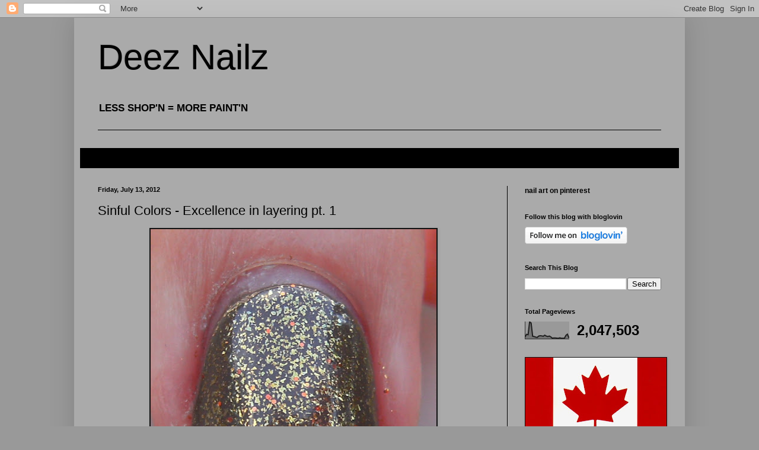

--- FILE ---
content_type: text/html; charset=UTF-8
request_url: https://deez-nailz.blogspot.com/2012/07/sinful-colors-excellence-in-layering-pt.html
body_size: 16369
content:
<!DOCTYPE html>
<html class='v2' dir='ltr' lang='en'>
<head>
<link href='https://www.blogger.com/static/v1/widgets/4128112664-css_bundle_v2.css' rel='stylesheet' type='text/css'/>
<meta content='width=1100' name='viewport'/>
<meta content='text/html; charset=UTF-8' http-equiv='Content-Type'/>
<meta content='blogger' name='generator'/>
<link href='https://deez-nailz.blogspot.com/favicon.ico' rel='icon' type='image/x-icon'/>
<link href='http://deez-nailz.blogspot.com/2012/07/sinful-colors-excellence-in-layering-pt.html' rel='canonical'/>
<link rel="alternate" type="application/atom+xml" title="Deez Nailz - Atom" href="https://deez-nailz.blogspot.com/feeds/posts/default" />
<link rel="alternate" type="application/rss+xml" title="Deez Nailz - RSS" href="https://deez-nailz.blogspot.com/feeds/posts/default?alt=rss" />
<link rel="service.post" type="application/atom+xml" title="Deez Nailz - Atom" href="https://www.blogger.com/feeds/6269810734955274850/posts/default" />

<link rel="alternate" type="application/atom+xml" title="Deez Nailz - Atom" href="https://deez-nailz.blogspot.com/feeds/2343473693320466719/comments/default" />
<!--Can't find substitution for tag [blog.ieCssRetrofitLinks]-->
<link href='http://2.bp.blogspot.com/-qGWYxW0eamo/T_sG9wLQtiI/AAAAAAAAZqs/uCe34GV8IXU/s640/sinful+colors+---deez-nailz---+%281%29.JPG' rel='image_src'/>
<meta content='http://deez-nailz.blogspot.com/2012/07/sinful-colors-excellence-in-layering-pt.html' property='og:url'/>
<meta content='Sinful Colors - Excellence in layering pt. 1' property='og:title'/>
<meta content='   I loooooooove the glitter and flecks of Gold in Sinful Colors All About you. Here I have layered it over Sinful Colors Nirvana and Wet n ...' property='og:description'/>
<meta content='//2.bp.blogspot.com/-qGWYxW0eamo/T_sG9wLQtiI/AAAAAAAAZqs/uCe34GV8IXU/w1200-h630-p-k-no-nu/sinful+colors+---deez-nailz---+%281%29.JPG' property='og:image'/>
<title>Deez Nailz: Sinful Colors - Excellence in layering pt. 1</title>
<style id='page-skin-1' type='text/css'><!--
/*
-----------------------------------------------
Blogger Template Style
Name:     Simple
Designer: Blogger
URL:      www.blogger.com
----------------------------------------------- */
/* Content
----------------------------------------------- */
body {
font: normal bold 12px Arial, Tahoma, Helvetica, FreeSans, sans-serif;
color: #000000;
background: #999999 none repeat scroll top left;
padding: 0 40px 40px 40px;
}
html body .region-inner {
min-width: 0;
max-width: 100%;
width: auto;
}
h2 {
font-size: 22px;
}
a:link {
text-decoration:none;
color: #000000;
}
a:visited {
text-decoration:none;
color: #000000;
}
a:hover {
text-decoration:underline;
color: #000000;
}
.body-fauxcolumn-outer .fauxcolumn-inner {
background: transparent none repeat scroll top left;
_background-image: none;
}
.body-fauxcolumn-outer .cap-top {
position: absolute;
z-index: 1;
height: 400px;
width: 100%;
}
.body-fauxcolumn-outer .cap-top .cap-left {
width: 100%;
background: transparent none repeat-x scroll top left;
_background-image: none;
}
.content-outer {
-moz-box-shadow: 0 0 40px rgba(0, 0, 0, .15);
-webkit-box-shadow: 0 0 5px rgba(0, 0, 0, .15);
-goog-ms-box-shadow: 0 0 10px #333333;
box-shadow: 0 0 40px rgba(0, 0, 0, .15);
margin-bottom: 1px;
}
.content-inner {
padding: 10px 10px;
}
.content-inner {
background-color: #aaaaaa;
}
/* Header
----------------------------------------------- */
.header-outer {
background: #aaaaaa none repeat-x scroll 0 -400px;
_background-image: none;
}
.Header h1 {
font: normal normal 60px Arial, Tahoma, Helvetica, FreeSans, sans-serif;
color: #000000;
text-shadow: -1px -1px 1px rgba(0, 0, 0, .2);
}
.Header h1 a {
color: #000000;
}
.Header .description {
font-size: 140%;
color: #000000;
}
.header-inner .Header .titlewrapper {
padding: 22px 30px;
}
.header-inner .Header .descriptionwrapper {
padding: 0 30px;
}
/* Tabs
----------------------------------------------- */
.tabs-inner .section:first-child {
border-top: 1px solid #000000;
}
.tabs-inner .section:first-child ul {
margin-top: -1px;
border-top: 1px solid #000000;
border-left: 0 solid #000000;
border-right: 0 solid #000000;
}
.tabs-inner .widget ul {
background: #000000 none repeat-x scroll 0 -800px;
_background-image: none;
border-bottom: 1px solid #000000;
margin-top: 0;
margin-left: -30px;
margin-right: -30px;
}
.tabs-inner .widget li a {
display: inline-block;
padding: .6em 1em;
font: normal normal 14px Arial, Tahoma, Helvetica, FreeSans, sans-serif;
color: #000000;
border-left: 1px solid #aaaaaa;
border-right: 0 solid #000000;
}
.tabs-inner .widget li:first-child a {
border-left: none;
}
.tabs-inner .widget li.selected a, .tabs-inner .widget li a:hover {
color: #000000;
background-color: #000000;
text-decoration: none;
}
/* Columns
----------------------------------------------- */
.main-outer {
border-top: 0 solid #000000;
}
.fauxcolumn-left-outer .fauxcolumn-inner {
border-right: 1px solid #000000;
}
.fauxcolumn-right-outer .fauxcolumn-inner {
border-left: 1px solid #000000;
}
/* Headings
----------------------------------------------- */
div.widget > h2,
div.widget h2.title {
margin: 0 0 1em 0;
font: normal bold 11px Arial, Tahoma, Helvetica, FreeSans, sans-serif;
color: #000000;
}
/* Widgets
----------------------------------------------- */
.widget .zippy {
color: #999999;
text-shadow: 2px 2px 1px rgba(0, 0, 0, .1);
}
.widget .popular-posts ul {
list-style: none;
}
/* Posts
----------------------------------------------- */
h2.date-header {
font: normal bold 11px Arial, Tahoma, Helvetica, FreeSans, sans-serif;
}
.date-header span {
background-color: #aaaaaa;
color: #000000;
padding: inherit;
letter-spacing: inherit;
margin: inherit;
}
.main-inner {
padding-top: 30px;
padding-bottom: 30px;
}
.main-inner .column-center-inner {
padding: 0 15px;
}
.main-inner .column-center-inner .section {
margin: 0 15px;
}
.post {
margin: 0 0 25px 0;
}
h3.post-title, .comments h4 {
font: normal normal 22px Arial, Tahoma, Helvetica, FreeSans, sans-serif;
margin: .75em 0 0;
}
.post-body {
font-size: 110%;
line-height: 1.4;
position: relative;
}
.post-body img, .post-body .tr-caption-container, .Profile img, .Image img,
.BlogList .item-thumbnail img {
padding: 0;
background: #111111;
border: 1px solid #111111;
-moz-box-shadow: 1px 1px 5px rgba(0, 0, 0, .1);
-webkit-box-shadow: 1px 1px 5px rgba(0, 0, 0, .1);
box-shadow: 1px 1px 5px rgba(0, 0, 0, .1);
}
.post-body img, .post-body .tr-caption-container {
padding: 1px;
}
.post-body .tr-caption-container {
color: #000000;
}
.post-body .tr-caption-container img {
padding: 0;
background: transparent;
border: none;
-moz-box-shadow: 0 0 0 rgba(0, 0, 0, .1);
-webkit-box-shadow: 0 0 0 rgba(0, 0, 0, .1);
box-shadow: 0 0 0 rgba(0, 0, 0, .1);
}
.post-header {
margin: 0 0 1.5em;
line-height: 1.6;
font-size: 90%;
}
.post-footer {
margin: 20px -2px 0;
padding: 5px 10px;
color: #000000;
background-color: #aaaaaa;
border-bottom: 1px solid #444444;
line-height: 1.6;
font-size: 90%;
}
#comments .comment-author {
padding-top: 1.5em;
border-top: 1px solid #000000;
background-position: 0 1.5em;
}
#comments .comment-author:first-child {
padding-top: 0;
border-top: none;
}
.avatar-image-container {
margin: .2em 0 0;
}
#comments .avatar-image-container img {
border: 1px solid #111111;
}
/* Comments
----------------------------------------------- */
.comments .comments-content .icon.blog-author {
background-repeat: no-repeat;
background-image: url([data-uri]);
}
.comments .comments-content .loadmore a {
border-top: 1px solid #999999;
border-bottom: 1px solid #999999;
}
.comments .comment-thread.inline-thread {
background-color: #aaaaaa;
}
.comments .continue {
border-top: 2px solid #999999;
}
/* Accents
---------------------------------------------- */
.section-columns td.columns-cell {
border-left: 1px solid #000000;
}
.blog-pager {
background: transparent none no-repeat scroll top center;
}
.blog-pager-older-link, .home-link,
.blog-pager-newer-link {
background-color: #aaaaaa;
padding: 5px;
}
.footer-outer {
border-top: 0 dashed #bbbbbb;
}
/* Mobile
----------------------------------------------- */
body.mobile  {
background-size: auto;
}
.mobile .body-fauxcolumn-outer {
background: transparent none repeat scroll top left;
}
.mobile .body-fauxcolumn-outer .cap-top {
background-size: 100% auto;
}
.mobile .content-outer {
-webkit-box-shadow: 0 0 3px rgba(0, 0, 0, .15);
box-shadow: 0 0 3px rgba(0, 0, 0, .15);
}
.mobile .tabs-inner .widget ul {
margin-left: 0;
margin-right: 0;
}
.mobile .post {
margin: 0;
}
.mobile .main-inner .column-center-inner .section {
margin: 0;
}
.mobile .date-header span {
padding: 0.1em 10px;
margin: 0 -10px;
}
.mobile h3.post-title {
margin: 0;
}
.mobile .blog-pager {
background: transparent none no-repeat scroll top center;
}
.mobile .footer-outer {
border-top: none;
}
.mobile .main-inner, .mobile .footer-inner {
background-color: #aaaaaa;
}
.mobile-index-contents {
color: #000000;
}
.mobile-link-button {
background-color: #000000;
}
.mobile-link-button a:link, .mobile-link-button a:visited {
color: #000000;
}
.mobile .tabs-inner .section:first-child {
border-top: none;
}
.mobile .tabs-inner .PageList .widget-content {
background-color: #000000;
color: #000000;
border-top: 1px solid #000000;
border-bottom: 1px solid #000000;
}
.mobile .tabs-inner .PageList .widget-content .pagelist-arrow {
border-left: 1px solid #000000;
}

--></style>
<style id='template-skin-1' type='text/css'><!--
body {
min-width: 1030px;
}
.content-outer, .content-fauxcolumn-outer, .region-inner {
min-width: 1030px;
max-width: 1030px;
_width: 1030px;
}
.main-inner .columns {
padding-left: 0;
padding-right: 290px;
}
.main-inner .fauxcolumn-center-outer {
left: 0;
right: 290px;
/* IE6 does not respect left and right together */
_width: expression(this.parentNode.offsetWidth -
parseInt("0") -
parseInt("290px") + 'px');
}
.main-inner .fauxcolumn-left-outer {
width: 0;
}
.main-inner .fauxcolumn-right-outer {
width: 290px;
}
.main-inner .column-left-outer {
width: 0;
right: 100%;
margin-left: -0;
}
.main-inner .column-right-outer {
width: 290px;
margin-right: -290px;
}
#layout {
min-width: 0;
}
#layout .content-outer {
min-width: 0;
width: 800px;
}
#layout .region-inner {
min-width: 0;
width: auto;
}
body#layout div.add_widget {
padding: 8px;
}
body#layout div.add_widget a {
margin-left: 32px;
}
--></style>
<link href='https://www.blogger.com/dyn-css/authorization.css?targetBlogID=6269810734955274850&amp;zx=5102739e-d21e-4a66-8935-fa9f41e695b8' media='none' onload='if(media!=&#39;all&#39;)media=&#39;all&#39;' rel='stylesheet'/><noscript><link href='https://www.blogger.com/dyn-css/authorization.css?targetBlogID=6269810734955274850&amp;zx=5102739e-d21e-4a66-8935-fa9f41e695b8' rel='stylesheet'/></noscript>
<meta name='google-adsense-platform-account' content='ca-host-pub-1556223355139109'/>
<meta name='google-adsense-platform-domain' content='blogspot.com'/>

</head>
<body class='loading variant-dark'>
<div class='navbar section' id='navbar' name='Navbar'><div class='widget Navbar' data-version='1' id='Navbar1'><script type="text/javascript">
    function setAttributeOnload(object, attribute, val) {
      if(window.addEventListener) {
        window.addEventListener('load',
          function(){ object[attribute] = val; }, false);
      } else {
        window.attachEvent('onload', function(){ object[attribute] = val; });
      }
    }
  </script>
<div id="navbar-iframe-container"></div>
<script type="text/javascript" src="https://apis.google.com/js/platform.js"></script>
<script type="text/javascript">
      gapi.load("gapi.iframes:gapi.iframes.style.bubble", function() {
        if (gapi.iframes && gapi.iframes.getContext) {
          gapi.iframes.getContext().openChild({
              url: 'https://www.blogger.com/navbar/6269810734955274850?po\x3d2343473693320466719\x26origin\x3dhttps://deez-nailz.blogspot.com',
              where: document.getElementById("navbar-iframe-container"),
              id: "navbar-iframe"
          });
        }
      });
    </script><script type="text/javascript">
(function() {
var script = document.createElement('script');
script.type = 'text/javascript';
script.src = '//pagead2.googlesyndication.com/pagead/js/google_top_exp.js';
var head = document.getElementsByTagName('head')[0];
if (head) {
head.appendChild(script);
}})();
</script>
</div></div>
<div class='body-fauxcolumns'>
<div class='fauxcolumn-outer body-fauxcolumn-outer'>
<div class='cap-top'>
<div class='cap-left'></div>
<div class='cap-right'></div>
</div>
<div class='fauxborder-left'>
<div class='fauxborder-right'></div>
<div class='fauxcolumn-inner'>
</div>
</div>
<div class='cap-bottom'>
<div class='cap-left'></div>
<div class='cap-right'></div>
</div>
</div>
</div>
<div class='content'>
<div class='content-fauxcolumns'>
<div class='fauxcolumn-outer content-fauxcolumn-outer'>
<div class='cap-top'>
<div class='cap-left'></div>
<div class='cap-right'></div>
</div>
<div class='fauxborder-left'>
<div class='fauxborder-right'></div>
<div class='fauxcolumn-inner'>
</div>
</div>
<div class='cap-bottom'>
<div class='cap-left'></div>
<div class='cap-right'></div>
</div>
</div>
</div>
<div class='content-outer'>
<div class='content-cap-top cap-top'>
<div class='cap-left'></div>
<div class='cap-right'></div>
</div>
<div class='fauxborder-left content-fauxborder-left'>
<div class='fauxborder-right content-fauxborder-right'></div>
<div class='content-inner'>
<header>
<div class='header-outer'>
<div class='header-cap-top cap-top'>
<div class='cap-left'></div>
<div class='cap-right'></div>
</div>
<div class='fauxborder-left header-fauxborder-left'>
<div class='fauxborder-right header-fauxborder-right'></div>
<div class='region-inner header-inner'>
<div class='header section' id='header' name='Header'><div class='widget Header' data-version='1' id='Header1'>
<div id='header-inner'>
<div class='titlewrapper'>
<h1 class='title'>
<a href='https://deez-nailz.blogspot.com/'>
Deez Nailz
</a>
</h1>
</div>
<div class='descriptionwrapper'>
<p class='description'><span>LESS SHOP'N = MORE PAINT'N</span></p>
</div>
</div>
</div></div>
</div>
</div>
<div class='header-cap-bottom cap-bottom'>
<div class='cap-left'></div>
<div class='cap-right'></div>
</div>
</div>
</header>
<div class='tabs-outer'>
<div class='tabs-cap-top cap-top'>
<div class='cap-left'></div>
<div class='cap-right'></div>
</div>
<div class='fauxborder-left tabs-fauxborder-left'>
<div class='fauxborder-right tabs-fauxborder-right'></div>
<div class='region-inner tabs-inner'>
<div class='tabs no-items section' id='crosscol' name='Cross-Column'></div>
<div class='tabs section' id='crosscol-overflow' name='Cross-Column 2'><div class='widget PageList' data-version='1' id='PageList1'>
<h2>Pages</h2>
<div class='widget-content'>
<ul>
<li>
<a href='https://deez-nailz.blogspot.com/p/faqs.html'>FAQ&#39;s</a>
</li>
</ul>
<div class='clear'></div>
</div>
</div></div>
</div>
</div>
<div class='tabs-cap-bottom cap-bottom'>
<div class='cap-left'></div>
<div class='cap-right'></div>
</div>
</div>
<div class='main-outer'>
<div class='main-cap-top cap-top'>
<div class='cap-left'></div>
<div class='cap-right'></div>
</div>
<div class='fauxborder-left main-fauxborder-left'>
<div class='fauxborder-right main-fauxborder-right'></div>
<div class='region-inner main-inner'>
<div class='columns fauxcolumns'>
<div class='fauxcolumn-outer fauxcolumn-center-outer'>
<div class='cap-top'>
<div class='cap-left'></div>
<div class='cap-right'></div>
</div>
<div class='fauxborder-left'>
<div class='fauxborder-right'></div>
<div class='fauxcolumn-inner'>
</div>
</div>
<div class='cap-bottom'>
<div class='cap-left'></div>
<div class='cap-right'></div>
</div>
</div>
<div class='fauxcolumn-outer fauxcolumn-left-outer'>
<div class='cap-top'>
<div class='cap-left'></div>
<div class='cap-right'></div>
</div>
<div class='fauxborder-left'>
<div class='fauxborder-right'></div>
<div class='fauxcolumn-inner'>
</div>
</div>
<div class='cap-bottom'>
<div class='cap-left'></div>
<div class='cap-right'></div>
</div>
</div>
<div class='fauxcolumn-outer fauxcolumn-right-outer'>
<div class='cap-top'>
<div class='cap-left'></div>
<div class='cap-right'></div>
</div>
<div class='fauxborder-left'>
<div class='fauxborder-right'></div>
<div class='fauxcolumn-inner'>
</div>
</div>
<div class='cap-bottom'>
<div class='cap-left'></div>
<div class='cap-right'></div>
</div>
</div>
<!-- corrects IE6 width calculation -->
<div class='columns-inner'>
<div class='column-center-outer'>
<div class='column-center-inner'>
<div class='main section' id='main' name='Main'><div class='widget Blog' data-version='1' id='Blog1'>
<div class='blog-posts hfeed'>

          <div class="date-outer">
        
<h2 class='date-header'><span>Friday, July 13, 2012</span></h2>

          <div class="date-posts">
        
<div class='post-outer'>
<div class='post hentry uncustomized-post-template' itemprop='blogPost' itemscope='itemscope' itemtype='http://schema.org/BlogPosting'>
<meta content='http://2.bp.blogspot.com/-qGWYxW0eamo/T_sG9wLQtiI/AAAAAAAAZqs/uCe34GV8IXU/s640/sinful+colors+---deez-nailz---+%281%29.JPG' itemprop='image_url'/>
<meta content='6269810734955274850' itemprop='blogId'/>
<meta content='2343473693320466719' itemprop='postId'/>
<a name='2343473693320466719'></a>
<h3 class='post-title entry-title' itemprop='name'>
Sinful Colors - Excellence in layering pt. 1
</h3>
<div class='post-header'>
<div class='post-header-line-1'></div>
</div>
<div class='post-body entry-content' id='post-body-2343473693320466719' itemprop='description articleBody'>
<div class="separator" style="clear: both; text-align: center;">
<a href="//2.bp.blogspot.com/-qGWYxW0eamo/T_sG9wLQtiI/AAAAAAAAZqs/uCe34GV8IXU/s1600/sinful+colors+---deez-nailz---+%281%29.JPG" imageanchor="1" style="margin-left: 1em; margin-right: 1em;"><img border="0" height="640" src="//2.bp.blogspot.com/-qGWYxW0eamo/T_sG9wLQtiI/AAAAAAAAZqs/uCe34GV8IXU/s640/sinful+colors+---deez-nailz---+%281%29.JPG" width="482"></a></div>
<br />
I loooooooove the glitter and flecks of Gold in Sinful Colors All About you. Here I have layered it over Sinful Colors Nirvana and Wet n Wild The Gold and The Beautiful.<br />
<br />
<div style="text-align: center;">
Polishes I used&nbsp; </div>
<div class="separator" style="clear: both; text-align: center;">
<a href="//2.bp.blogspot.com/-rsM1P334YwM/T_sEYI3VZfI/AAAAAAAAZnE/WQkG6FT3R2g/s1600/DSCF9853.JPG" imageanchor="1" style="margin-left: 1em; margin-right: 1em;"><img border="0" height="352" src="//2.bp.blogspot.com/-rsM1P334YwM/T_sEYI3VZfI/AAAAAAAAZnE/WQkG6FT3R2g/s400/DSCF9853.JPG" width="400"></a></div>
<br />
<br />
Sinful Colors Nirvana, an easy to apply Mushroom Taupe. This was 2 coats with a third light touch up coat.<br />
<br />
<div class="separator" style="clear: both; text-align: center;">
<a href="//4.bp.blogspot.com/-JccaLs9huW4/T_sHBZXXO1I/AAAAAAAAZq0/vhnmQlMZXyA/s1600/sinful+colors+---deez-nailz---+%282%29.JPG" imageanchor="1" style="margin-left: 1em; margin-right: 1em;"><img border="0" height="400" src="//4.bp.blogspot.com/-JccaLs9huW4/T_sHBZXXO1I/AAAAAAAAZq0/vhnmQlMZXyA/s400/sinful+colors+---deez-nailz---+%282%29.JPG" width="316"></a></div>
<br />
<br />
<br />
<div style="text-align: center;">
&nbsp;I added 1 coat of Wet n Wild The Gold and the Beautiful</div>
<div class="separator" style="clear: both; text-align: center;">
<a href="//4.bp.blogspot.com/-P_wgQ-NAy58/T_sHGhR2g_I/AAAAAAAAZq8/57y9AycCqFs/s1600/sinful+colors+---deez-nailz---+%283%29.JPG" imageanchor="1" style="clear: left; float: left; margin-bottom: 1em; margin-right: 1em;"><i style="clear: right; float: right; margin-bottom: 1em; margin-left: 1em;"></i></a></div>
<div class="separator" style="clear: both; text-align: center;">
<a href="//4.bp.blogspot.com/-P_wgQ-NAy58/T_sHGhR2g_I/AAAAAAAAZq8/57y9AycCqFs/s1600/sinful+colors+---deez-nailz---+%25283%2529.JPG" imageanchor="1" style="margin-left: 1em; margin-right: 1em;"><img border="0" height="400" src="//4.bp.blogspot.com/-P_wgQ-NAy58/T_sHGhR2g_I/AAAAAAAAZq8/57y9AycCqFs/s400/sinful+colors+---deez-nailz---+%25283%2529.JPG" width="321"></a></div>
<br />
<i></i><span class="st"><i></i><i></i></span><br />
&nbsp;and finally Sinful Colors All About You<br />
<i></i><span class="st"><i></i><i></i></span><br />
<div class="separator" style="clear: both; text-align: center;">
<a href="//1.bp.blogspot.com/-e0PTZN-mM7I/T_sHMU1ztxI/AAAAAAAAZrE/hT3GaD4MbUo/s1600/sinful+colors+---deez-nailz---+%284%29.JPG" imageanchor="1" style="margin-left: 1em; margin-right: 1em;"><img border="0" height="400" src="//1.bp.blogspot.com/-e0PTZN-mM7I/T_sHMU1ztxI/AAAAAAAAZrE/hT3GaD4MbUo/s400/sinful+colors+---deez-nailz---+%284%29.JPG" width="288"></a></div>
<br />
<br />
<br />
These beautiful Tiger lilys are in a neighbors garden are a striking technicolor orange - I snapped a whole bunch of photos of this plant. My mani below is Sinful Colors Rich in Heart, followed by Sally Hansen Nail Prisms in Ruby Emerald and a coat of ColorRama in Frosty Pink<br />
<br />
<div style="text-align: center;">
I like how in this photo the 'firey Embers' of frosty pink really show up</div>
<div class="separator" style="clear: both; text-align: center;">
</div>
<div class="separator" style="clear: both; text-align: center;">
</div>
<div class="separator" style="clear: both; text-align: center;">
</div>
<div class="separator" style="clear: both; text-align: center;">
</div>
<div class="separator" style="clear: both; text-align: center;">
</div>
<div class="separator" style="clear: both; text-align: center;">
<a href="//4.bp.blogspot.com/-huCQzHVbCos/T_sHS653HaI/AAAAAAAAZrM/XZZVKINVVzY/s1600/sinful+colors+rich+in+heart+nail+prisms+---deez-nailz---+%281%29.JPG" imageanchor="1" style="margin-left: 1em; margin-right: 1em;"><img border="0" height="345" src="//4.bp.blogspot.com/-huCQzHVbCos/T_sHS653HaI/AAAAAAAAZrM/XZZVKINVVzY/s400/sinful+colors+rich+in+heart+nail+prisms+---deez-nailz---+%281%29.JPG" width="400"></a></div>
<br />
<div style="text-align: center;">
2 coats of Sinful Colors Rich in Heart&nbsp; </div>
<div class="separator" style="clear: both; text-align: center;">
<a href="//1.bp.blogspot.com/-yHzJXYJiUMY/T_sHY-pIRXI/AAAAAAAAZrU/I0aIwZb2ywY/s1600/sinful+colors+rich+in+heart+nail+prisms+---deez-nailz---+%282%29.JPG" imageanchor="1" style="margin-left: 1em; margin-right: 1em;"><img border="0" height="400" src="//1.bp.blogspot.com/-yHzJXYJiUMY/T_sHY-pIRXI/AAAAAAAAZrU/I0aIwZb2ywY/s400/sinful+colors+rich+in+heart+nail+prisms+---deez-nailz---+%282%29.JPG" width="396"></a></div>
<br />
<div style="text-align: center;">
Sinful Colors Rich in Heart with Sally Hansen Rudy Emerald</div>
<div class="separator" style="clear: both; text-align: center;">
<a href="//4.bp.blogspot.com/-CJWBw1q-J7Q/T_sHhYZEvNI/AAAAAAAAZrk/N3kQlegwykM/s1600/sinful+colors+rich+in+heart+nail+prisms+---deez-nailz---+%284%29.JPG" imageanchor="1" style="margin-left: 1em; margin-right: 1em;"><img border="0" height="318" src="//4.bp.blogspot.com/-CJWBw1q-J7Q/T_sHhYZEvNI/AAAAAAAAZrk/N3kQlegwykM/s400/sinful+colors+rich+in+heart+nail+prisms+---deez-nailz---+%284%29.JPG" width="400"></a></div>
<br />
<div style="text-align: center;">
...... and a coat of ColorRama Frosty Pink </div>
<div class="separator" style="clear: both; text-align: center;">
<a href="//3.bp.blogspot.com/-VFLoGEW48MU/T_sHcqpIhiI/AAAAAAAAZrc/pFfS5kY_4e8/s1600/sinful+colors+rich+in+heart+nail+prisms+---deez-nailz---+%283%29.JPG" imageanchor="1" style="margin-left: 1em; margin-right: 1em;"><img border="0" height="336" src="//3.bp.blogspot.com/-VFLoGEW48MU/T_sHcqpIhiI/AAAAAAAAZrc/pFfS5kY_4e8/s640/sinful+colors+rich+in+heart+nail+prisms+---deez-nailz---+%283%29.JPG" width="640"></a></div>
<br />
<div style="text-align: center;">
&nbsp;stuff i used&nbsp; Sinful Colors Rich in Heart, Sally Hansen Ruby Emerald and ColorRama Frosty Pink</div>
<div class="separator" style="clear: both; text-align: center;">
<a href="//2.bp.blogspot.com/-LcJmK99s1W0/T_sETYQO75I/AAAAAAAAZm8/JGXIvRMq6RI/s1600/DSCF9852.JPG" imageanchor="1" style="margin-left: 1em; margin-right: 1em;"><img border="0" height="373" src="//2.bp.blogspot.com/-LcJmK99s1W0/T_sETYQO75I/AAAAAAAAZm8/JGXIvRMq6RI/s400/DSCF9852.JPG" width="400"></a></div>
<div style="text-align: center;">
o</div>
<div style="text-align: center;">
<br /></div>
<div style="text-align: center;">
<br /></div>
<div style='clear: both;'></div>
</div>
<div class='post-footer'>
<div class='post-footer-line post-footer-line-1'>
<span class='post-author vcard'>
Posted by
<span class='fn' itemprop='author' itemscope='itemscope' itemtype='http://schema.org/Person'>
<meta content='https://www.blogger.com/profile/10344896260569017525' itemprop='url'/>
<a class='g-profile' href='https://www.blogger.com/profile/10344896260569017525' rel='author' title='author profile'>
<span itemprop='name'>Deez Nailz - Canadas most fabulous hand model</span>
</a>
</span>
</span>
<span class='post-timestamp'>
at
<meta content='http://deez-nailz.blogspot.com/2012/07/sinful-colors-excellence-in-layering-pt.html' itemprop='url'/>
<a class='timestamp-link' href='https://deez-nailz.blogspot.com/2012/07/sinful-colors-excellence-in-layering-pt.html' rel='bookmark' title='permanent link'><abbr class='published' itemprop='datePublished' title='2012-07-13T11:02:00-05:00'>11:02&#8239;AM</abbr></a>
</span>
<span class='post-comment-link'>
</span>
<span class='post-icons'>
</span>
<div class='post-share-buttons goog-inline-block'>
<a class='goog-inline-block share-button sb-email' href='https://www.blogger.com/share-post.g?blogID=6269810734955274850&postID=2343473693320466719&target=email' target='_blank' title='Email This'><span class='share-button-link-text'>Email This</span></a><a class='goog-inline-block share-button sb-blog' href='https://www.blogger.com/share-post.g?blogID=6269810734955274850&postID=2343473693320466719&target=blog' onclick='window.open(this.href, "_blank", "height=270,width=475"); return false;' target='_blank' title='BlogThis!'><span class='share-button-link-text'>BlogThis!</span></a><a class='goog-inline-block share-button sb-twitter' href='https://www.blogger.com/share-post.g?blogID=6269810734955274850&postID=2343473693320466719&target=twitter' target='_blank' title='Share to X'><span class='share-button-link-text'>Share to X</span></a><a class='goog-inline-block share-button sb-facebook' href='https://www.blogger.com/share-post.g?blogID=6269810734955274850&postID=2343473693320466719&target=facebook' onclick='window.open(this.href, "_blank", "height=430,width=640"); return false;' target='_blank' title='Share to Facebook'><span class='share-button-link-text'>Share to Facebook</span></a><a class='goog-inline-block share-button sb-pinterest' href='https://www.blogger.com/share-post.g?blogID=6269810734955274850&postID=2343473693320466719&target=pinterest' target='_blank' title='Share to Pinterest'><span class='share-button-link-text'>Share to Pinterest</span></a>
</div>
</div>
<div class='post-footer-line post-footer-line-2'>
<span class='post-labels'>
Labels:
<a href='https://deez-nailz.blogspot.com/search/label/Brand%20-%20Sally%20Hansen' rel='tag'>Brand - Sally Hansen</a>,
<a href='https://deez-nailz.blogspot.com/search/label/Brand%20-%20Sinful%20Colors' rel='tag'>Brand - Sinful Colors</a>,
<a href='https://deez-nailz.blogspot.com/search/label/Brand%20-%20Wet%20n%27%20Wild' rel='tag'>Brand - Wet n&#39; Wild</a>,
<a href='https://deez-nailz.blogspot.com/search/label/Colors%20-%20Burgundy' rel='tag'>Colors - Burgundy</a>,
<a href='https://deez-nailz.blogspot.com/search/label/Colors%20-%20Gold' rel='tag'>Colors - Gold</a>,
<a href='https://deez-nailz.blogspot.com/search/label/Colors%20-%20Taupe' rel='tag'>Colors - Taupe</a>
</span>
</div>
<div class='post-footer-line post-footer-line-3'>
<span class='post-location'>
</span>
</div>
</div>
</div>
<div class='comments' id='comments'>
<a name='comments'></a>
<h4>4 comments:</h4>
<div id='Blog1_comments-block-wrapper'>
<dl class='avatar-comment-indent' id='comments-block'>
<dt class='comment-author ' id='c4520781434630031690'>
<a name='c4520781434630031690'></a>
<div class="avatar-image-container vcard"><span dir="ltr"><a href="https://www.blogger.com/profile/10686010567790391638" target="" rel="nofollow" onclick="" class="avatar-hovercard" id="av-4520781434630031690-10686010567790391638"><img src="https://resources.blogblog.com/img/blank.gif" width="35" height="35" class="delayLoad" style="display: none;" longdesc="//blogger.googleusercontent.com/img/b/R29vZ2xl/AVvXsEikhMcgAucfPG-Z8mlwjHkM3zeXngtgzubpoEc3Fk4kVO-Gd7LhLPj-u2TFC0iqQh6O_H72ekdjIKUGSf4MZhzMFEf3AecBqe4-oLkdBU-TyML7Fg67u1hap7Ga5PLCYA/s45-c/DSC05451.JPG" alt="" title="Try It With Carmella">

<noscript><img src="//blogger.googleusercontent.com/img/b/R29vZ2xl/AVvXsEikhMcgAucfPG-Z8mlwjHkM3zeXngtgzubpoEc3Fk4kVO-Gd7LhLPj-u2TFC0iqQh6O_H72ekdjIKUGSf4MZhzMFEf3AecBqe4-oLkdBU-TyML7Fg67u1hap7Ga5PLCYA/s45-c/DSC05451.JPG" width="35" height="35" class="photo" alt=""></noscript></a></span></div>
<a href='https://www.blogger.com/profile/10686010567790391638' rel='nofollow'>Try It With Carmella</a>
said...
</dt>
<dd class='comment-body' id='Blog1_cmt-4520781434630031690'>
<p>
oooo very rich colors
</p>
</dd>
<dd class='comment-footer'>
<span class='comment-timestamp'>
<a href='https://deez-nailz.blogspot.com/2012/07/sinful-colors-excellence-in-layering-pt.html?showComment=1342223493471#c4520781434630031690' title='comment permalink'>
July 13, 2012 at 6:51&#8239;PM
</a>
<span class='item-control blog-admin pid-1861215700'>
<a class='comment-delete' href='https://www.blogger.com/comment/delete/6269810734955274850/4520781434630031690' title='Delete Comment'>
<img src='https://resources.blogblog.com/img/icon_delete13.gif'/>
</a>
</span>
</span>
</dd>
<dt class='comment-author ' id='c4261049558039384317'>
<a name='c4261049558039384317'></a>
<div class="avatar-image-container vcard"><span dir="ltr"><a href="https://www.blogger.com/profile/05476977485386202778" target="" rel="nofollow" onclick="" class="avatar-hovercard" id="av-4261049558039384317-05476977485386202778"><img src="https://resources.blogblog.com/img/blank.gif" width="35" height="35" class="delayLoad" style="display: none;" longdesc="//blogger.googleusercontent.com/img/b/R29vZ2xl/AVvXsEio5zSRFxXBnJxjGQ9bCDDADGcHhi7lrwqnZxBRIfPz58cxJFF6v--kioBtRa5iBGEzBb3Zdt_sjUCvu4Hg2G4y84K7XLcuZSb-P2fL3sroFCFrf9Y5X4f6ffOn_FbLjvo/s45-c/prof.jpg" alt="" title="cathryn">

<noscript><img src="//blogger.googleusercontent.com/img/b/R29vZ2xl/AVvXsEio5zSRFxXBnJxjGQ9bCDDADGcHhi7lrwqnZxBRIfPz58cxJFF6v--kioBtRa5iBGEzBb3Zdt_sjUCvu4Hg2G4y84K7XLcuZSb-P2fL3sroFCFrf9Y5X4f6ffOn_FbLjvo/s45-c/prof.jpg" width="35" height="35" class="photo" alt=""></noscript></a></span></div>
<a href='https://www.blogger.com/profile/05476977485386202778' rel='nofollow'>cathryn</a>
said...
</dt>
<dd class='comment-body' id='Blog1_cmt-4261049558039384317'>
<p>
nirvana is one of my favorites, looks great on you!
</p>
</dd>
<dd class='comment-footer'>
<span class='comment-timestamp'>
<a href='https://deez-nailz.blogspot.com/2012/07/sinful-colors-excellence-in-layering-pt.html?showComment=1342234332604#c4261049558039384317' title='comment permalink'>
July 13, 2012 at 9:52&#8239;PM
</a>
<span class='item-control blog-admin pid-1719620018'>
<a class='comment-delete' href='https://www.blogger.com/comment/delete/6269810734955274850/4261049558039384317' title='Delete Comment'>
<img src='https://resources.blogblog.com/img/icon_delete13.gif'/>
</a>
</span>
</span>
</dd>
<dt class='comment-author ' id='c713921994483472945'>
<a name='c713921994483472945'></a>
<div class="avatar-image-container vcard"><span dir="ltr"><a href="https://www.blogger.com/profile/11088079654020689277" target="" rel="nofollow" onclick="" class="avatar-hovercard" id="av-713921994483472945-11088079654020689277"><img src="https://resources.blogblog.com/img/blank.gif" width="35" height="35" class="delayLoad" style="display: none;" longdesc="//blogger.googleusercontent.com/img/b/R29vZ2xl/AVvXsEhCTwxqOx_RhlDLX-ohL5z_Gkv_-bSDnt5vpksZitfAoMZLKQuz31Cu_zSdMj5kk4CuQUJeqLmozgaQ9W6__cJ4gQmrHaUXdbWUYcp4QUbf6hCTG2m6jhk7xhTK4kC7yw/s45-c/profile+pic.png" alt="" title="Jennius - Gold Speck Nails">

<noscript><img src="//blogger.googleusercontent.com/img/b/R29vZ2xl/AVvXsEhCTwxqOx_RhlDLX-ohL5z_Gkv_-bSDnt5vpksZitfAoMZLKQuz31Cu_zSdMj5kk4CuQUJeqLmozgaQ9W6__cJ4gQmrHaUXdbWUYcp4QUbf6hCTG2m6jhk7xhTK4kC7yw/s45-c/profile+pic.png" width="35" height="35" class="photo" alt=""></noscript></a></span></div>
<a href='https://www.blogger.com/profile/11088079654020689277' rel='nofollow'>Jennius - Gold Speck Nails</a>
said...
</dt>
<dd class='comment-body' id='Blog1_cmt-713921994483472945'>
<p>
Such a beautiful combo!
</p>
</dd>
<dd class='comment-footer'>
<span class='comment-timestamp'>
<a href='https://deez-nailz.blogspot.com/2012/07/sinful-colors-excellence-in-layering-pt.html?showComment=1342457654652#c713921994483472945' title='comment permalink'>
July 16, 2012 at 11:54&#8239;AM
</a>
<span class='item-control blog-admin pid-463555206'>
<a class='comment-delete' href='https://www.blogger.com/comment/delete/6269810734955274850/713921994483472945' title='Delete Comment'>
<img src='https://resources.blogblog.com/img/icon_delete13.gif'/>
</a>
</span>
</span>
</dd>
<dt class='comment-author ' id='c3784266151796614106'>
<a name='c3784266151796614106'></a>
<div class="avatar-image-container avatar-stock"><span dir="ltr"><a href="https://www.blogger.com/profile/16807341878367469080" target="" rel="nofollow" onclick="" class="avatar-hovercard" id="av-3784266151796614106-16807341878367469080"><img src="//www.blogger.com/img/blogger_logo_round_35.png" width="35" height="35" alt="" title="Diana">

</a></span></div>
<a href='https://www.blogger.com/profile/16807341878367469080' rel='nofollow'>Diana</a>
said...
</dt>
<dd class='comment-body' id='Blog1_cmt-3784266151796614106'>
<p>
gorgeous!
</p>
</dd>
<dd class='comment-footer'>
<span class='comment-timestamp'>
<a href='https://deez-nailz.blogspot.com/2012/07/sinful-colors-excellence-in-layering-pt.html?showComment=1342631786889#c3784266151796614106' title='comment permalink'>
July 18, 2012 at 12:16&#8239;PM
</a>
<span class='item-control blog-admin pid-1434001406'>
<a class='comment-delete' href='https://www.blogger.com/comment/delete/6269810734955274850/3784266151796614106' title='Delete Comment'>
<img src='https://resources.blogblog.com/img/icon_delete13.gif'/>
</a>
</span>
</span>
</dd>
</dl>
</div>
<p class='comment-footer'>
<a href='https://www.blogger.com/comment/fullpage/post/6269810734955274850/2343473693320466719' onclick='javascript:window.open(this.href, "bloggerPopup", "toolbar=0,location=0,statusbar=1,menubar=0,scrollbars=yes,width=640,height=500"); return false;'>Post a Comment</a>
</p>
</div>
</div>

        </div></div>
      
</div>
<div class='blog-pager' id='blog-pager'>
<span id='blog-pager-newer-link'>
<a class='blog-pager-newer-link' href='https://deez-nailz.blogspot.com/2012/07/swanky-fishnet-nails.html' id='Blog1_blog-pager-newer-link' title='Newer Post'>Newer Post</a>
</span>
<span id='blog-pager-older-link'>
<a class='blog-pager-older-link' href='https://deez-nailz.blogspot.com/2012/07/smars-diy-nail-stickers.html' id='Blog1_blog-pager-older-link' title='Older Post'>Older Post</a>
</span>
<a class='home-link' href='https://deez-nailz.blogspot.com/'>Home</a>
</div>
<div class='clear'></div>
<div class='post-feeds'>
<div class='feed-links'>
Subscribe to:
<a class='feed-link' href='https://deez-nailz.blogspot.com/feeds/2343473693320466719/comments/default' target='_blank' type='application/atom+xml'>Post Comments (Atom)</a>
</div>
</div>
</div></div>
</div>
</div>
<div class='column-left-outer'>
<div class='column-left-inner'>
<aside>
</aside>
</div>
</div>
<div class='column-right-outer'>
<div class='column-right-inner'>
<aside>
<div class='sidebar section' id='sidebar-right-1'><div class='widget Text' data-version='1' id='Text1'>
<div class='widget-content'>
<a href="https://www.google.ca/url?sa=t&amp;rct=j&amp;q=&amp;esrc=s&amp;source=web&amp;cd=4&amp;cad=rja&amp;uact=8&amp;ved=0CDEQFjAD&amp;url=https%3A%2F%2Fwww.pinterest.com%2Fdeez10nailz%2Fmy-nails%2F&amp;ei=cI-AVNrMNIqVyQTq8YGgBg&amp;usg=AFQjCNGG-iIVS4h_DboRezenOozxY60Rgw&amp;sig2=DZ1VDx37Ug-6YTGYAZ3OzQ&amp;bvm=bv.80642063,d.aWw">nail art on pinterest</a><br />
</div>
<div class='clear'></div>
</div><div class='widget HTML' data-version='1' id='HTML1'>
<h2 class='title'>Follow this blog with bloglovin</h2>
<div class='widget-content'>
<a href="http://www.bloglovin.com/en/blog/9949133" title="Follow Deez Nailz on Bloglovin"><img src="https://lh3.googleusercontent.com/blogger_img_proxy/AEn0k_tPFg04VYTsBKWoaMdgyM0Tf0igQlI70-V2IgfGMzdtPdWaOr-Ql0s2rHm9vV-ybDihslIIjeEIH60kQQak5mAov7Jih32Dd4HwPDXst6oxm_ySxdDkwX-SwRXXIBxa2jTQsw=s0-d" alt="Follow on Bloglovin" border="0"></a>
</div>
<div class='clear'></div>
</div><div class='widget BlogSearch' data-version='1' id='BlogSearch1'>
<h2 class='title'>Search This Blog</h2>
<div class='widget-content'>
<div id='BlogSearch1_form'>
<form action='https://deez-nailz.blogspot.com/search' class='gsc-search-box' target='_top'>
<table cellpadding='0' cellspacing='0' class='gsc-search-box'>
<tbody>
<tr>
<td class='gsc-input'>
<input autocomplete='off' class='gsc-input' name='q' size='10' title='search' type='text' value=''/>
</td>
<td class='gsc-search-button'>
<input class='gsc-search-button' title='search' type='submit' value='Search'/>
</td>
</tr>
</tbody>
</table>
</form>
</div>
</div>
<div class='clear'></div>
</div><div class='widget Stats' data-version='1' id='Stats1'>
<h2>Total Pageviews</h2>
<div class='widget-content'>
<div id='Stats1_content' style='display: none;'>
<script src='https://www.gstatic.com/charts/loader.js' type='text/javascript'></script>
<span id='Stats1_sparklinespan' style='display:inline-block; width:75px; height:30px'></span>
<span class='counter-wrapper text-counter-wrapper' id='Stats1_totalCount'>
</span>
<div class='clear'></div>
</div>
</div>
</div><div class='widget Image' data-version='1' id='Image2'>
<div class='widget-content'>
<img alt='' height='141' id='Image2_img' src='https://blogger.googleusercontent.com/img/b/R29vZ2xl/AVvXsEirY4x7TrvrdASajTmwMyrPKEbTpB1KSMtbPa3VhGp-kccHD9GZsDnpLKiWY754GJR-9FHY1iMepKZjVefVX7mclHdXjRMNLpd2GVDO3iF1kAUOcqlR_evX2LlxKnR0nuNkQCWLqFWJCgE/s238/CanadianFlag.jpeg' width='238'/>
<br/>
</div>
<div class='clear'></div>
</div><div class='widget LinkList' data-version='1' id='LinkList1'>
<h2>COLOUR SPAM</h2>
<div class='widget-content'>
<ul>
<li><a href='http://deez-nailz.blogspot.com/2010/10/part-1-green-spam-for-depression.html'>Green Spam Part 1</a></li>
<li><a href='http://deez-nailz.blogspot.com/2010/10/part-2-green-spam-frankens-for.html'>Green Spam Part 2</a></li>
<li><a href='http://deez-nailz.blogspot.com/2010/10/part-3-green-spam-for-depression.html'>Green Spam Part 3</a></li>
<li><a href='http://deez-nailz.blogspot.com/2010/10/part-4-green-spam-for-depression.html'>Green Spam Part 4</a></li>
<li><a href='http://deez-nailz.blogspot.com/2010/10/spirit-day-spam.html'>Purple Spam Part 1</a></li>
</ul>
<div class='clear'></div>
</div>
</div><div class='widget LinkList' data-version='1' id='LinkList2'>
<h2>COLLECTIONS</h2>
<div class='widget-content'>
<ul>
<li><a href='http://deez-nailz.blogspot.com/2010/08/billie-polish.html'>BILLIE POLISH</a></li>
<li><a href='http://deez-nailz.blogspot.com/2010/08/claires-icing.html'>CLAIRE'S - ICING</a></li>
<li><a href='http://deez-nailz.blogspot.com/2010/09/indulge-in-beauty.html'>INDULGE IN BEAUTY</a></li>
<li><a href='http://http//deez-nailz.blogspot.com/2010/08/maybelline.html'>MAYBELLINE</a></li>
<li><a href='http://deez-nailz.blogspot.com/2011/01/nyc-new-york-color-spam.html'>NYC New York Color Spam</a></li>
<li><a href='http://deez-nailz.blogspot.com/2010/09/sinful-colors.html'>SINFUL COLORS</a></li>
<li><a href='http://deez-nailz.blogspot.com/2010/10/sinful-colors-old-skool-polishs.html'>Sinful Colors - Old Skool</a></li>
<li><a href='http://deez-nailz.blogspot.com/2010/08/wet-n-wild.html'>WET n' WILD</a></li>
</ul>
<div class='clear'></div>
</div>
</div><div class='widget BlogArchive' data-version='1' id='BlogArchive2'>
<h2>ARCHIVE</h2>
<div class='widget-content'>
<div id='ArchiveList'>
<div id='BlogArchive2_ArchiveList'>
<ul class='hierarchy'>
<li class='archivedate collapsed'>
<a class='toggle' href='javascript:void(0)'>
<span class='zippy'>

        &#9658;&#160;
      
</span>
</a>
<a class='post-count-link' href='https://deez-nailz.blogspot.com/2016/'>
2016
</a>
<span class='post-count' dir='ltr'>(9)</span>
<ul class='hierarchy'>
<li class='archivedate collapsed'>
<a class='toggle' href='javascript:void(0)'>
<span class='zippy'>

        &#9658;&#160;
      
</span>
</a>
<a class='post-count-link' href='https://deez-nailz.blogspot.com/2016/03/'>
March
</a>
<span class='post-count' dir='ltr'>(9)</span>
</li>
</ul>
</li>
</ul>
<ul class='hierarchy'>
<li class='archivedate collapsed'>
<a class='toggle' href='javascript:void(0)'>
<span class='zippy'>

        &#9658;&#160;
      
</span>
</a>
<a class='post-count-link' href='https://deez-nailz.blogspot.com/2014/'>
2014
</a>
<span class='post-count' dir='ltr'>(13)</span>
<ul class='hierarchy'>
<li class='archivedate collapsed'>
<a class='toggle' href='javascript:void(0)'>
<span class='zippy'>

        &#9658;&#160;
      
</span>
</a>
<a class='post-count-link' href='https://deez-nailz.blogspot.com/2014/04/'>
April
</a>
<span class='post-count' dir='ltr'>(9)</span>
</li>
</ul>
<ul class='hierarchy'>
<li class='archivedate collapsed'>
<a class='toggle' href='javascript:void(0)'>
<span class='zippy'>

        &#9658;&#160;
      
</span>
</a>
<a class='post-count-link' href='https://deez-nailz.blogspot.com/2014/03/'>
March
</a>
<span class='post-count' dir='ltr'>(4)</span>
</li>
</ul>
</li>
</ul>
<ul class='hierarchy'>
<li class='archivedate collapsed'>
<a class='toggle' href='javascript:void(0)'>
<span class='zippy'>

        &#9658;&#160;
      
</span>
</a>
<a class='post-count-link' href='https://deez-nailz.blogspot.com/2013/'>
2013
</a>
<span class='post-count' dir='ltr'>(31)</span>
<ul class='hierarchy'>
<li class='archivedate collapsed'>
<a class='toggle' href='javascript:void(0)'>
<span class='zippy'>

        &#9658;&#160;
      
</span>
</a>
<a class='post-count-link' href='https://deez-nailz.blogspot.com/2013/07/'>
July
</a>
<span class='post-count' dir='ltr'>(13)</span>
</li>
</ul>
<ul class='hierarchy'>
<li class='archivedate collapsed'>
<a class='toggle' href='javascript:void(0)'>
<span class='zippy'>

        &#9658;&#160;
      
</span>
</a>
<a class='post-count-link' href='https://deez-nailz.blogspot.com/2013/04/'>
April
</a>
<span class='post-count' dir='ltr'>(3)</span>
</li>
</ul>
<ul class='hierarchy'>
<li class='archivedate collapsed'>
<a class='toggle' href='javascript:void(0)'>
<span class='zippy'>

        &#9658;&#160;
      
</span>
</a>
<a class='post-count-link' href='https://deez-nailz.blogspot.com/2013/03/'>
March
</a>
<span class='post-count' dir='ltr'>(14)</span>
</li>
</ul>
<ul class='hierarchy'>
<li class='archivedate collapsed'>
<a class='toggle' href='javascript:void(0)'>
<span class='zippy'>

        &#9658;&#160;
      
</span>
</a>
<a class='post-count-link' href='https://deez-nailz.blogspot.com/2013/01/'>
January
</a>
<span class='post-count' dir='ltr'>(1)</span>
</li>
</ul>
</li>
</ul>
<ul class='hierarchy'>
<li class='archivedate expanded'>
<a class='toggle' href='javascript:void(0)'>
<span class='zippy toggle-open'>

        &#9660;&#160;
      
</span>
</a>
<a class='post-count-link' href='https://deez-nailz.blogspot.com/2012/'>
2012
</a>
<span class='post-count' dir='ltr'>(62)</span>
<ul class='hierarchy'>
<li class='archivedate collapsed'>
<a class='toggle' href='javascript:void(0)'>
<span class='zippy'>

        &#9658;&#160;
      
</span>
</a>
<a class='post-count-link' href='https://deez-nailz.blogspot.com/2012/08/'>
August
</a>
<span class='post-count' dir='ltr'>(2)</span>
</li>
</ul>
<ul class='hierarchy'>
<li class='archivedate expanded'>
<a class='toggle' href='javascript:void(0)'>
<span class='zippy toggle-open'>

        &#9660;&#160;
      
</span>
</a>
<a class='post-count-link' href='https://deez-nailz.blogspot.com/2012/07/'>
July
</a>
<span class='post-count' dir='ltr'>(17)</span>
<ul class='posts'>
<li><a href='https://deez-nailz.blogspot.com/2012/07/soapbox.html'>Soapbox!</a></li>
<li><a href='https://deez-nailz.blogspot.com/2012/07/speedy-cheetah-print.html'>speedy cheetah print</a></li>
<li><a href='https://deez-nailz.blogspot.com/2012/07/smorg-of-glitter.html'>smorg of glitter!</a></li>
<li><a href='https://deez-nailz.blogspot.com/2012/07/smells-sorta-like.html'>Smells sorta like</a></li>
<li><a href='https://deez-nailz.blogspot.com/2012/07/skull-crossbones-fingrs-nails.html'>Skull &amp; Crossbones, Fing&#39;rs Nails</a></li>
<li><a href='https://deez-nailz.blogspot.com/2012/07/swanky-fishnet-nails.html'>Swanky Fishnet Nails</a></li>
<li><a href='https://deez-nailz.blogspot.com/2012/07/sinful-colors-excellence-in-layering-pt.html'>Sinful Colors - Excellence in layering pt. 1</a></li>
<li><a href='https://deez-nailz.blogspot.com/2012/07/smars-diy-nail-stickers.html'>S.M.A.R.S. DIY nail stickers</a></li>
<li><a href='https://deez-nailz.blogspot.com/2012/07/subtle-shimmer-claires-magic-franken.html'>Subtle Shimmer - Claire&#39;s Magic Franken</a></li>
<li><a href='https://deez-nailz.blogspot.com/2012/07/suprise-pinky-french-mani.html'>Suprise! Pinky french mani</a></li>
<li><a href='https://deez-nailz.blogspot.com/2012/07/nyc-high-line-green.html'>N.Y.C. High Line Green</a></li>
<li><a href='https://deez-nailz.blogspot.com/2012/07/sure-about-that-4th-of-july-nails-fails.html'>Sure about that? 4th of July nails fails X2</a></li>
<li><a href='https://deez-nailz.blogspot.com/2012/07/sunny-side-up.html'>Sunny Side up!</a></li>
<li><a href='https://deez-nailz.blogspot.com/2012/07/sally-hansen-lacey-lilac-and-grey-area.html'>Sally Hansen Lacey Lilac and Grey Area</a></li>
<li><a href='https://deez-nailz.blogspot.com/2012/07/so-close-canada-day-nails.html'>So close..... Canada day nails.....</a></li>
<li><a href='https://deez-nailz.blogspot.com/2012/07/summer-dots.html'>Summer dots</a></li>
<li><a href='https://deez-nailz.blogspot.com/2012/07/seperation-anxiety.html'>Seperation Anxiety</a></li>
</ul>
</li>
</ul>
<ul class='hierarchy'>
<li class='archivedate collapsed'>
<a class='toggle' href='javascript:void(0)'>
<span class='zippy'>

        &#9658;&#160;
      
</span>
</a>
<a class='post-count-link' href='https://deez-nailz.blogspot.com/2012/06/'>
June
</a>
<span class='post-count' dir='ltr'>(5)</span>
</li>
</ul>
<ul class='hierarchy'>
<li class='archivedate collapsed'>
<a class='toggle' href='javascript:void(0)'>
<span class='zippy'>

        &#9658;&#160;
      
</span>
</a>
<a class='post-count-link' href='https://deez-nailz.blogspot.com/2012/05/'>
May
</a>
<span class='post-count' dir='ltr'>(16)</span>
</li>
</ul>
<ul class='hierarchy'>
<li class='archivedate collapsed'>
<a class='toggle' href='javascript:void(0)'>
<span class='zippy'>

        &#9658;&#160;
      
</span>
</a>
<a class='post-count-link' href='https://deez-nailz.blogspot.com/2012/04/'>
April
</a>
<span class='post-count' dir='ltr'>(14)</span>
</li>
</ul>
<ul class='hierarchy'>
<li class='archivedate collapsed'>
<a class='toggle' href='javascript:void(0)'>
<span class='zippy'>

        &#9658;&#160;
      
</span>
</a>
<a class='post-count-link' href='https://deez-nailz.blogspot.com/2012/03/'>
March
</a>
<span class='post-count' dir='ltr'>(4)</span>
</li>
</ul>
<ul class='hierarchy'>
<li class='archivedate collapsed'>
<a class='toggle' href='javascript:void(0)'>
<span class='zippy'>

        &#9658;&#160;
      
</span>
</a>
<a class='post-count-link' href='https://deez-nailz.blogspot.com/2012/01/'>
January
</a>
<span class='post-count' dir='ltr'>(4)</span>
</li>
</ul>
</li>
</ul>
<ul class='hierarchy'>
<li class='archivedate collapsed'>
<a class='toggle' href='javascript:void(0)'>
<span class='zippy'>

        &#9658;&#160;
      
</span>
</a>
<a class='post-count-link' href='https://deez-nailz.blogspot.com/2011/'>
2011
</a>
<span class='post-count' dir='ltr'>(208)</span>
<ul class='hierarchy'>
<li class='archivedate collapsed'>
<a class='toggle' href='javascript:void(0)'>
<span class='zippy'>

        &#9658;&#160;
      
</span>
</a>
<a class='post-count-link' href='https://deez-nailz.blogspot.com/2011/12/'>
December
</a>
<span class='post-count' dir='ltr'>(6)</span>
</li>
</ul>
<ul class='hierarchy'>
<li class='archivedate collapsed'>
<a class='toggle' href='javascript:void(0)'>
<span class='zippy'>

        &#9658;&#160;
      
</span>
</a>
<a class='post-count-link' href='https://deez-nailz.blogspot.com/2011/11/'>
November
</a>
<span class='post-count' dir='ltr'>(15)</span>
</li>
</ul>
<ul class='hierarchy'>
<li class='archivedate collapsed'>
<a class='toggle' href='javascript:void(0)'>
<span class='zippy'>

        &#9658;&#160;
      
</span>
</a>
<a class='post-count-link' href='https://deez-nailz.blogspot.com/2011/10/'>
October
</a>
<span class='post-count' dir='ltr'>(13)</span>
</li>
</ul>
<ul class='hierarchy'>
<li class='archivedate collapsed'>
<a class='toggle' href='javascript:void(0)'>
<span class='zippy'>

        &#9658;&#160;
      
</span>
</a>
<a class='post-count-link' href='https://deez-nailz.blogspot.com/2011/09/'>
September
</a>
<span class='post-count' dir='ltr'>(16)</span>
</li>
</ul>
<ul class='hierarchy'>
<li class='archivedate collapsed'>
<a class='toggle' href='javascript:void(0)'>
<span class='zippy'>

        &#9658;&#160;
      
</span>
</a>
<a class='post-count-link' href='https://deez-nailz.blogspot.com/2011/08/'>
August
</a>
<span class='post-count' dir='ltr'>(13)</span>
</li>
</ul>
<ul class='hierarchy'>
<li class='archivedate collapsed'>
<a class='toggle' href='javascript:void(0)'>
<span class='zippy'>

        &#9658;&#160;
      
</span>
</a>
<a class='post-count-link' href='https://deez-nailz.blogspot.com/2011/07/'>
July
</a>
<span class='post-count' dir='ltr'>(9)</span>
</li>
</ul>
<ul class='hierarchy'>
<li class='archivedate collapsed'>
<a class='toggle' href='javascript:void(0)'>
<span class='zippy'>

        &#9658;&#160;
      
</span>
</a>
<a class='post-count-link' href='https://deez-nailz.blogspot.com/2011/06/'>
June
</a>
<span class='post-count' dir='ltr'>(17)</span>
</li>
</ul>
<ul class='hierarchy'>
<li class='archivedate collapsed'>
<a class='toggle' href='javascript:void(0)'>
<span class='zippy'>

        &#9658;&#160;
      
</span>
</a>
<a class='post-count-link' href='https://deez-nailz.blogspot.com/2011/05/'>
May
</a>
<span class='post-count' dir='ltr'>(25)</span>
</li>
</ul>
<ul class='hierarchy'>
<li class='archivedate collapsed'>
<a class='toggle' href='javascript:void(0)'>
<span class='zippy'>

        &#9658;&#160;
      
</span>
</a>
<a class='post-count-link' href='https://deez-nailz.blogspot.com/2011/04/'>
April
</a>
<span class='post-count' dir='ltr'>(27)</span>
</li>
</ul>
<ul class='hierarchy'>
<li class='archivedate collapsed'>
<a class='toggle' href='javascript:void(0)'>
<span class='zippy'>

        &#9658;&#160;
      
</span>
</a>
<a class='post-count-link' href='https://deez-nailz.blogspot.com/2011/03/'>
March
</a>
<span class='post-count' dir='ltr'>(27)</span>
</li>
</ul>
<ul class='hierarchy'>
<li class='archivedate collapsed'>
<a class='toggle' href='javascript:void(0)'>
<span class='zippy'>

        &#9658;&#160;
      
</span>
</a>
<a class='post-count-link' href='https://deez-nailz.blogspot.com/2011/02/'>
February
</a>
<span class='post-count' dir='ltr'>(16)</span>
</li>
</ul>
<ul class='hierarchy'>
<li class='archivedate collapsed'>
<a class='toggle' href='javascript:void(0)'>
<span class='zippy'>

        &#9658;&#160;
      
</span>
</a>
<a class='post-count-link' href='https://deez-nailz.blogspot.com/2011/01/'>
January
</a>
<span class='post-count' dir='ltr'>(24)</span>
</li>
</ul>
</li>
</ul>
<ul class='hierarchy'>
<li class='archivedate collapsed'>
<a class='toggle' href='javascript:void(0)'>
<span class='zippy'>

        &#9658;&#160;
      
</span>
</a>
<a class='post-count-link' href='https://deez-nailz.blogspot.com/2010/'>
2010
</a>
<span class='post-count' dir='ltr'>(275)</span>
<ul class='hierarchy'>
<li class='archivedate collapsed'>
<a class='toggle' href='javascript:void(0)'>
<span class='zippy'>

        &#9658;&#160;
      
</span>
</a>
<a class='post-count-link' href='https://deez-nailz.blogspot.com/2010/12/'>
December
</a>
<span class='post-count' dir='ltr'>(15)</span>
</li>
</ul>
<ul class='hierarchy'>
<li class='archivedate collapsed'>
<a class='toggle' href='javascript:void(0)'>
<span class='zippy'>

        &#9658;&#160;
      
</span>
</a>
<a class='post-count-link' href='https://deez-nailz.blogspot.com/2010/11/'>
November
</a>
<span class='post-count' dir='ltr'>(12)</span>
</li>
</ul>
<ul class='hierarchy'>
<li class='archivedate collapsed'>
<a class='toggle' href='javascript:void(0)'>
<span class='zippy'>

        &#9658;&#160;
      
</span>
</a>
<a class='post-count-link' href='https://deez-nailz.blogspot.com/2010/10/'>
October
</a>
<span class='post-count' dir='ltr'>(25)</span>
</li>
</ul>
<ul class='hierarchy'>
<li class='archivedate collapsed'>
<a class='toggle' href='javascript:void(0)'>
<span class='zippy'>

        &#9658;&#160;
      
</span>
</a>
<a class='post-count-link' href='https://deez-nailz.blogspot.com/2010/09/'>
September
</a>
<span class='post-count' dir='ltr'>(24)</span>
</li>
</ul>
<ul class='hierarchy'>
<li class='archivedate collapsed'>
<a class='toggle' href='javascript:void(0)'>
<span class='zippy'>

        &#9658;&#160;
      
</span>
</a>
<a class='post-count-link' href='https://deez-nailz.blogspot.com/2010/08/'>
August
</a>
<span class='post-count' dir='ltr'>(24)</span>
</li>
</ul>
<ul class='hierarchy'>
<li class='archivedate collapsed'>
<a class='toggle' href='javascript:void(0)'>
<span class='zippy'>

        &#9658;&#160;
      
</span>
</a>
<a class='post-count-link' href='https://deez-nailz.blogspot.com/2010/07/'>
July
</a>
<span class='post-count' dir='ltr'>(20)</span>
</li>
</ul>
<ul class='hierarchy'>
<li class='archivedate collapsed'>
<a class='toggle' href='javascript:void(0)'>
<span class='zippy'>

        &#9658;&#160;
      
</span>
</a>
<a class='post-count-link' href='https://deez-nailz.blogspot.com/2010/06/'>
June
</a>
<span class='post-count' dir='ltr'>(23)</span>
</li>
</ul>
<ul class='hierarchy'>
<li class='archivedate collapsed'>
<a class='toggle' href='javascript:void(0)'>
<span class='zippy'>

        &#9658;&#160;
      
</span>
</a>
<a class='post-count-link' href='https://deez-nailz.blogspot.com/2010/05/'>
May
</a>
<span class='post-count' dir='ltr'>(24)</span>
</li>
</ul>
<ul class='hierarchy'>
<li class='archivedate collapsed'>
<a class='toggle' href='javascript:void(0)'>
<span class='zippy'>

        &#9658;&#160;
      
</span>
</a>
<a class='post-count-link' href='https://deez-nailz.blogspot.com/2010/04/'>
April
</a>
<span class='post-count' dir='ltr'>(30)</span>
</li>
</ul>
<ul class='hierarchy'>
<li class='archivedate collapsed'>
<a class='toggle' href='javascript:void(0)'>
<span class='zippy'>

        &#9658;&#160;
      
</span>
</a>
<a class='post-count-link' href='https://deez-nailz.blogspot.com/2010/03/'>
March
</a>
<span class='post-count' dir='ltr'>(31)</span>
</li>
</ul>
<ul class='hierarchy'>
<li class='archivedate collapsed'>
<a class='toggle' href='javascript:void(0)'>
<span class='zippy'>

        &#9658;&#160;
      
</span>
</a>
<a class='post-count-link' href='https://deez-nailz.blogspot.com/2010/02/'>
February
</a>
<span class='post-count' dir='ltr'>(17)</span>
</li>
</ul>
<ul class='hierarchy'>
<li class='archivedate collapsed'>
<a class='toggle' href='javascript:void(0)'>
<span class='zippy'>

        &#9658;&#160;
      
</span>
</a>
<a class='post-count-link' href='https://deez-nailz.blogspot.com/2010/01/'>
January
</a>
<span class='post-count' dir='ltr'>(30)</span>
</li>
</ul>
</li>
</ul>
<ul class='hierarchy'>
<li class='archivedate collapsed'>
<a class='toggle' href='javascript:void(0)'>
<span class='zippy'>

        &#9658;&#160;
      
</span>
</a>
<a class='post-count-link' href='https://deez-nailz.blogspot.com/2009/'>
2009
</a>
<span class='post-count' dir='ltr'>(264)</span>
<ul class='hierarchy'>
<li class='archivedate collapsed'>
<a class='toggle' href='javascript:void(0)'>
<span class='zippy'>

        &#9658;&#160;
      
</span>
</a>
<a class='post-count-link' href='https://deez-nailz.blogspot.com/2009/12/'>
December
</a>
<span class='post-count' dir='ltr'>(38)</span>
</li>
</ul>
<ul class='hierarchy'>
<li class='archivedate collapsed'>
<a class='toggle' href='javascript:void(0)'>
<span class='zippy'>

        &#9658;&#160;
      
</span>
</a>
<a class='post-count-link' href='https://deez-nailz.blogspot.com/2009/11/'>
November
</a>
<span class='post-count' dir='ltr'>(46)</span>
</li>
</ul>
<ul class='hierarchy'>
<li class='archivedate collapsed'>
<a class='toggle' href='javascript:void(0)'>
<span class='zippy'>

        &#9658;&#160;
      
</span>
</a>
<a class='post-count-link' href='https://deez-nailz.blogspot.com/2009/10/'>
October
</a>
<span class='post-count' dir='ltr'>(32)</span>
</li>
</ul>
<ul class='hierarchy'>
<li class='archivedate collapsed'>
<a class='toggle' href='javascript:void(0)'>
<span class='zippy'>

        &#9658;&#160;
      
</span>
</a>
<a class='post-count-link' href='https://deez-nailz.blogspot.com/2009/09/'>
September
</a>
<span class='post-count' dir='ltr'>(27)</span>
</li>
</ul>
<ul class='hierarchy'>
<li class='archivedate collapsed'>
<a class='toggle' href='javascript:void(0)'>
<span class='zippy'>

        &#9658;&#160;
      
</span>
</a>
<a class='post-count-link' href='https://deez-nailz.blogspot.com/2009/08/'>
August
</a>
<span class='post-count' dir='ltr'>(30)</span>
</li>
</ul>
<ul class='hierarchy'>
<li class='archivedate collapsed'>
<a class='toggle' href='javascript:void(0)'>
<span class='zippy'>

        &#9658;&#160;
      
</span>
</a>
<a class='post-count-link' href='https://deez-nailz.blogspot.com/2009/07/'>
July
</a>
<span class='post-count' dir='ltr'>(23)</span>
</li>
</ul>
<ul class='hierarchy'>
<li class='archivedate collapsed'>
<a class='toggle' href='javascript:void(0)'>
<span class='zippy'>

        &#9658;&#160;
      
</span>
</a>
<a class='post-count-link' href='https://deez-nailz.blogspot.com/2009/06/'>
June
</a>
<span class='post-count' dir='ltr'>(22)</span>
</li>
</ul>
<ul class='hierarchy'>
<li class='archivedate collapsed'>
<a class='toggle' href='javascript:void(0)'>
<span class='zippy'>

        &#9658;&#160;
      
</span>
</a>
<a class='post-count-link' href='https://deez-nailz.blogspot.com/2009/05/'>
May
</a>
<span class='post-count' dir='ltr'>(25)</span>
</li>
</ul>
<ul class='hierarchy'>
<li class='archivedate collapsed'>
<a class='toggle' href='javascript:void(0)'>
<span class='zippy'>

        &#9658;&#160;
      
</span>
</a>
<a class='post-count-link' href='https://deez-nailz.blogspot.com/2009/04/'>
April
</a>
<span class='post-count' dir='ltr'>(18)</span>
</li>
</ul>
<ul class='hierarchy'>
<li class='archivedate collapsed'>
<a class='toggle' href='javascript:void(0)'>
<span class='zippy'>

        &#9658;&#160;
      
</span>
</a>
<a class='post-count-link' href='https://deez-nailz.blogspot.com/2009/03/'>
March
</a>
<span class='post-count' dir='ltr'>(2)</span>
</li>
</ul>
<ul class='hierarchy'>
<li class='archivedate collapsed'>
<a class='toggle' href='javascript:void(0)'>
<span class='zippy'>

        &#9658;&#160;
      
</span>
</a>
<a class='post-count-link' href='https://deez-nailz.blogspot.com/2009/01/'>
January
</a>
<span class='post-count' dir='ltr'>(1)</span>
</li>
</ul>
</li>
</ul>
<ul class='hierarchy'>
<li class='archivedate collapsed'>
<a class='toggle' href='javascript:void(0)'>
<span class='zippy'>

        &#9658;&#160;
      
</span>
</a>
<a class='post-count-link' href='https://deez-nailz.blogspot.com/2008/'>
2008
</a>
<span class='post-count' dir='ltr'>(2)</span>
<ul class='hierarchy'>
<li class='archivedate collapsed'>
<a class='toggle' href='javascript:void(0)'>
<span class='zippy'>

        &#9658;&#160;
      
</span>
</a>
<a class='post-count-link' href='https://deez-nailz.blogspot.com/2008/11/'>
November
</a>
<span class='post-count' dir='ltr'>(2)</span>
</li>
</ul>
</li>
</ul>
</div>
</div>
<div class='clear'></div>
</div>
</div><div class='widget Image' data-version='1' id='Image14'>
<h2>Nailene 3X nails review</h2>
<div class='widget-content'>
<a href='http://deez-nailz.blogspot.com/2009/11/nailene-so-natural-chip-proof-nails.html'>
<img alt='Nailene 3X nails review' height='122' id='Image14_img' src='//2.bp.blogspot.com/_bvQ4YJ17888/TMONE1lB-yI/AAAAAAAAUF8/ZpKN3-ZdxG4/S150/NAILENE+SO+NATURAL+NAILS+---DEEZ-NAILZ---+(4).JPG' width='150'/>
</a>
<br/>
<span class='caption'>my extensive testing of Nailene 3X wear So Natural Nails</span>
</div>
<div class='clear'></div>
</div><div class='widget BlogList' data-version='1' id='BlogList1'>
<h2 class='title'>NAIL BLOGS</h2>
<div class='widget-content'>
<div class='blog-list-container' id='BlogList1_container'>
<ul id='BlogList1_blogs'>
</ul>
<div class='clear'></div>
</div>
</div>
</div><div class='widget Label' data-version='1' id='Label1'>
<h2>~&#9829;~ LABELS ~&#9829;~</h2>
<div class='widget-content list-label-widget-content'>
<ul>
<li>
<a dir='ltr' href='https://deez-nailz.blogspot.com/search/label/AWESOME-NESS'>AWESOME-NESS</a>
<span dir='ltr'>(63)</span>
</li>
<li>
<a dir='ltr' href='https://deez-nailz.blogspot.com/search/label/boooooooring'>boooooooring</a>
<span dir='ltr'>(3)</span>
</li>
<li>
<a dir='ltr' href='https://deez-nailz.blogspot.com/search/label/Brand%20-%20Ardene'>Brand - Ardene</a>
<span dir='ltr'>(12)</span>
</li>
<li>
<a dir='ltr' href='https://deez-nailz.blogspot.com/search/label/Brand%20-%20Arissa'>Brand - Arissa</a>
<span dir='ltr'>(5)</span>
</li>
<li>
<a dir='ltr' href='https://deez-nailz.blogspot.com/search/label/Brand%20-%20Avon'>Brand - Avon</a>
<span dir='ltr'>(16)</span>
</li>
<li>
<a dir='ltr' href='https://deez-nailz.blogspot.com/search/label/Brand%20-%20Billie'>Brand - Billie</a>
<span dir='ltr'>(160)</span>
</li>
<li>
<a dir='ltr' href='https://deez-nailz.blogspot.com/search/label/Brand%20-%20Bonita'>Brand - Bonita</a>
<span dir='ltr'>(1)</span>
</li>
<li>
<a dir='ltr' href='https://deez-nailz.blogspot.com/search/label/Brand%20-%20Bonne%20Bell'>Brand - Bonne Bell</a>
<span dir='ltr'>(2)</span>
</li>
<li>
<a dir='ltr' href='https://deez-nailz.blogspot.com/search/label/Brand%20-%20China%20Glaze'>Brand - China Glaze</a>
<span dir='ltr'>(32)</span>
</li>
<li>
<a dir='ltr' href='https://deez-nailz.blogspot.com/search/label/Brand%20-%20Claire%27s'>Brand - Claire&#39;s</a>
<span dir='ltr'>(59)</span>
</li>
<li>
<a dir='ltr' href='https://deez-nailz.blogspot.com/search/label/Brand%20-%20Color%20Institute'>Brand - Color Institute</a>
<span dir='ltr'>(3)</span>
</li>
<li>
<a dir='ltr' href='https://deez-nailz.blogspot.com/search/label/Brand%20-%20Color%20Workshop'>Brand - Color Workshop</a>
<span dir='ltr'>(7)</span>
</li>
<li>
<a dir='ltr' href='https://deez-nailz.blogspot.com/search/label/Brand%20-%20ColorMates'>Brand - ColorMates</a>
<span dir='ltr'>(1)</span>
</li>
<li>
<a dir='ltr' href='https://deez-nailz.blogspot.com/search/label/Brand%20-%20ColorRama'>Brand - ColorRama</a>
<span dir='ltr'>(9)</span>
</li>
<li>
<a dir='ltr' href='https://deez-nailz.blogspot.com/search/label/Brand%20-%20Confetti'>Brand - Confetti</a>
<span dir='ltr'>(3)</span>
</li>
<li>
<a dir='ltr' href='https://deez-nailz.blogspot.com/search/label/Brand%20-%20Cover%20Girl'>Brand - Cover Girl</a>
<span dir='ltr'>(1)</span>
</li>
<li>
<a dir='ltr' href='https://deez-nailz.blogspot.com/search/label/Brand%20-%20Cutie%20Girl'>Brand - Cutie Girl</a>
<span dir='ltr'>(1)</span>
</li>
<li>
<a dir='ltr' href='https://deez-nailz.blogspot.com/search/label/Brand%20-%20Donna%20Michelle'>Brand - Donna Michelle</a>
<span dir='ltr'>(1)</span>
</li>
<li>
<a dir='ltr' href='https://deez-nailz.blogspot.com/search/label/Brand%20-%20E.L.F.'>Brand - E.L.F.</a>
<span dir='ltr'>(14)</span>
</li>
<li>
<a dir='ltr' href='https://deez-nailz.blogspot.com/search/label/Brand%20-%20Essence'>Brand - Essence</a>
<span dir='ltr'>(3)</span>
</li>
<li>
<a dir='ltr' href='https://deez-nailz.blogspot.com/search/label/Brand%20-%20Fanny'>Brand - Fanny</a>
<span dir='ltr'>(1)</span>
</li>
<li>
<a dir='ltr' href='https://deez-nailz.blogspot.com/search/label/Brand%20-%20Fanny%20Z'>Brand - Fanny Z</a>
<span dir='ltr'>(1)</span>
</li>
<li>
<a dir='ltr' href='https://deez-nailz.blogspot.com/search/label/Brand%20-%20Hard%20Candy'>Brand - Hard Candy</a>
<span dir='ltr'>(2)</span>
</li>
<li>
<a dir='ltr' href='https://deez-nailz.blogspot.com/search/label/Brand%20-%20Icing'>Brand - Icing</a>
<span dir='ltr'>(61)</span>
</li>
<li>
<a dir='ltr' href='https://deez-nailz.blogspot.com/search/label/Brand%20-%20Indulge%20Beauty'>Brand - Indulge Beauty</a>
<span dir='ltr'>(18)</span>
</li>
<li>
<a dir='ltr' href='https://deez-nailz.blogspot.com/search/label/Brand%20-%20JOE'>Brand - JOE</a>
<span dir='ltr'>(5)</span>
</li>
<li>
<a dir='ltr' href='https://deez-nailz.blogspot.com/search/label/brand%20-%20kiss'>brand - kiss</a>
<span dir='ltr'>(5)</span>
</li>
<li>
<a dir='ltr' href='https://deez-nailz.blogspot.com/search/label/Brand%20-%20klean%20color'>Brand - klean color</a>
<span dir='ltr'>(10)</span>
</li>
<li>
<a dir='ltr' href='https://deez-nailz.blogspot.com/search/label/Brand%20-%20Kosmic%20Colors'>Brand - Kosmic Colors</a>
<span dir='ltr'>(2)</span>
</li>
<li>
<a dir='ltr' href='https://deez-nailz.blogspot.com/search/label/Brand%20-%20Kozmic%20Colours'>Brand - Kozmic Colours</a>
<span dir='ltr'>(6)</span>
</li>
<li>
<a dir='ltr' href='https://deez-nailz.blogspot.com/search/label/Brand%20-%20L.A.%20Colors'>Brand - L.A. Colors</a>
<span dir='ltr'>(45)</span>
</li>
<li>
<a dir='ltr' href='https://deez-nailz.blogspot.com/search/label/Brand%20-%20L.A.%20Girl'>Brand - L.A. Girl</a>
<span dir='ltr'>(2)</span>
</li>
<li>
<a dir='ltr' href='https://deez-nailz.blogspot.com/search/label/Brand%20-%20Love%20My%20Nails'>Brand - Love My Nails</a>
<span dir='ltr'>(20)</span>
</li>
<li>
<a dir='ltr' href='https://deez-nailz.blogspot.com/search/label/Brand%20-%20Mavala'>Brand - Mavala</a>
<span dir='ltr'>(2)</span>
</li>
<li>
<a dir='ltr' href='https://deez-nailz.blogspot.com/search/label/Brand%20-%20Maybelline'>Brand - Maybelline</a>
<span dir='ltr'>(47)</span>
</li>
<li>
<a dir='ltr' href='https://deez-nailz.blogspot.com/search/label/Brand%20-%20Midie'>Brand - Midie</a>
<span dir='ltr'>(4)</span>
</li>
<li>
<a dir='ltr' href='https://deez-nailz.blogspot.com/search/label/Brand%20-%20Mystery%20Polish'>Brand - Mystery Polish</a>
<span dir='ltr'>(7)</span>
</li>
<li>
<a dir='ltr' href='https://deez-nailz.blogspot.com/search/label/Brand%20-%20N.Y.C.'>Brand - N.Y.C.</a>
<span dir='ltr'>(71)</span>
</li>
<li>
<a dir='ltr' href='https://deez-nailz.blogspot.com/search/label/Brand%20-%20Nail%20Fetish'>Brand - Nail Fetish</a>
<span dir='ltr'>(12)</span>
</li>
<li>
<a dir='ltr' href='https://deez-nailz.blogspot.com/search/label/Brand%20-%20Nailene'>Brand - Nailene</a>
<span dir='ltr'>(208)</span>
</li>
<li>
<a dir='ltr' href='https://deez-nailz.blogspot.com/search/label/Brand%20-%20Nat%20Robbins'>Brand - Nat Robbins</a>
<span dir='ltr'>(11)</span>
</li>
<li>
<a dir='ltr' href='https://deez-nailz.blogspot.com/search/label/Brand%20-%20Naturistic%27s'>Brand - Naturistic&#39;s</a>
<span dir='ltr'>(15)</span>
</li>
<li>
<a dir='ltr' href='https://deez-nailz.blogspot.com/search/label/Brand%20-%20Nina%20Ultra%20Pro'>Brand - Nina Ultra Pro</a>
<span dir='ltr'>(4)</span>
</li>
<li>
<a dir='ltr' href='https://deez-nailz.blogspot.com/search/label/Brand%20-%20OPI'>Brand - OPI</a>
<span dir='ltr'>(7)</span>
</li>
<li>
<a dir='ltr' href='https://deez-nailz.blogspot.com/search/label/Brand%20-%20Pro%2010'>Brand - Pro 10</a>
<span dir='ltr'>(1)</span>
</li>
<li>
<a dir='ltr' href='https://deez-nailz.blogspot.com/search/label/Brand%20-%20Pure%20Ice'>Brand - Pure Ice</a>
<span dir='ltr'>(30)</span>
</li>
<li>
<a dir='ltr' href='https://deez-nailz.blogspot.com/search/label/Brand%20-%20Revlon'>Brand - Revlon</a>
<span dir='ltr'>(9)</span>
</li>
<li>
<a dir='ltr' href='https://deez-nailz.blogspot.com/search/label/Brand%20-%20Rimmel'>Brand - Rimmel</a>
<span dir='ltr'>(14)</span>
</li>
<li>
<a dir='ltr' href='https://deez-nailz.blogspot.com/search/label/Brand%20-%20Sally%20Girl'>Brand - Sally Girl</a>
<span dir='ltr'>(4)</span>
</li>
<li>
<a dir='ltr' href='https://deez-nailz.blogspot.com/search/label/Brand%20-%20Sally%20Hansen'>Brand - Sally Hansen</a>
<span dir='ltr'>(161)</span>
</li>
<li>
<a dir='ltr' href='https://deez-nailz.blogspot.com/search/label/Brand%20-%20Sinful%20Colors'>Brand - Sinful Colors</a>
<span dir='ltr'>(45)</span>
</li>
<li>
<a dir='ltr' href='https://deez-nailz.blogspot.com/search/label/Brand%20-%20Sinful%20Colors%20Old%20Skool'>Brand - Sinful Colors Old Skool</a>
<span dir='ltr'>(1)</span>
</li>
<li>
<a dir='ltr' href='https://deez-nailz.blogspot.com/search/label/Brand%20-%20Spolied'>Brand - Spolied</a>
<span dir='ltr'>(1)</span>
</li>
<li>
<a dir='ltr' href='https://deez-nailz.blogspot.com/search/label/Brand%20-%20Viva'>Brand - Viva</a>
<span dir='ltr'>(1)</span>
</li>
<li>
<a dir='ltr' href='https://deez-nailz.blogspot.com/search/label/Brand%20-%20Wet%20n%27%20Wild'>Brand - Wet n&#39; Wild</a>
<span dir='ltr'>(114)</span>
</li>
<li>
<a dir='ltr' href='https://deez-nailz.blogspot.com/search/label/Brand%20-Fing%27rs'>Brand -Fing&#39;rs</a>
<span dir='ltr'>(8)</span>
</li>
<li>
<a dir='ltr' href='https://deez-nailz.blogspot.com/search/label/Brand%20Debbilia'>Brand Debbilia</a>
<span dir='ltr'>(1)</span>
</li>
<li>
<a dir='ltr' href='https://deez-nailz.blogspot.com/search/label/Christmas'>Christmas</a>
<span dir='ltr'>(1)</span>
</li>
<li>
<a dir='ltr' href='https://deez-nailz.blogspot.com/search/label/Colors%20-%20Black'>Colors - Black</a>
<span dir='ltr'>(32)</span>
</li>
<li>
<a dir='ltr' href='https://deez-nailz.blogspot.com/search/label/Colors%20-%20Blue'>Colors - Blue</a>
<span dir='ltr'>(114)</span>
</li>
<li>
<a dir='ltr' href='https://deez-nailz.blogspot.com/search/label/Colors%20-%20Bronze'>Colors - Bronze</a>
<span dir='ltr'>(6)</span>
</li>
<li>
<a dir='ltr' href='https://deez-nailz.blogspot.com/search/label/Colors%20-%20Brown'>Colors - Brown</a>
<span dir='ltr'>(30)</span>
</li>
<li>
<a dir='ltr' href='https://deez-nailz.blogspot.com/search/label/Colors%20-%20Burgundy'>Colors - Burgundy</a>
<span dir='ltr'>(11)</span>
</li>
<li>
<a dir='ltr' href='https://deez-nailz.blogspot.com/search/label/Colors%20-%20Copper'>Colors - Copper</a>
<span dir='ltr'>(16)</span>
</li>
<li>
<a dir='ltr' href='https://deez-nailz.blogspot.com/search/label/Colors%20-%20Coral'>Colors - Coral</a>
<span dir='ltr'>(4)</span>
</li>
<li>
<a dir='ltr' href='https://deez-nailz.blogspot.com/search/label/Colors%20-%20Gold'>Colors - Gold</a>
<span dir='ltr'>(21)</span>
</li>
<li>
<a dir='ltr' href='https://deez-nailz.blogspot.com/search/label/colors%20-%20Green'>colors - Green</a>
<span dir='ltr'>(134)</span>
</li>
<li>
<a dir='ltr' href='https://deez-nailz.blogspot.com/search/label/Colors%20-%20Grey'>Colors - Grey</a>
<span dir='ltr'>(17)</span>
</li>
<li>
<a dir='ltr' href='https://deez-nailz.blogspot.com/search/label/Colors%20-%20Mauve'>Colors - Mauve</a>
<span dir='ltr'>(2)</span>
</li>
<li>
<a dir='ltr' href='https://deez-nailz.blogspot.com/search/label/Colors%20-%20Mint'>Colors - Mint</a>
<span dir='ltr'>(1)</span>
</li>
<li>
<a dir='ltr' href='https://deez-nailz.blogspot.com/search/label/Colors%20-%20Olive'>Colors - Olive</a>
<span dir='ltr'>(1)</span>
</li>
<li>
<a dir='ltr' href='https://deez-nailz.blogspot.com/search/label/Colors%20-%20Orange'>Colors - Orange</a>
<span dir='ltr'>(26)</span>
</li>
<li>
<a dir='ltr' href='https://deez-nailz.blogspot.com/search/label/Colors%20-%20Pink'>Colors - Pink</a>
<span dir='ltr'>(90)</span>
</li>
<li>
<a dir='ltr' href='https://deez-nailz.blogspot.com/search/label/Colors%20-%20Purple'>Colors - Purple</a>
<span dir='ltr'>(150)</span>
</li>
<li>
<a dir='ltr' href='https://deez-nailz.blogspot.com/search/label/Colors%20-%20Red'>Colors - Red</a>
<span dir='ltr'>(52)</span>
</li>
<li>
<a dir='ltr' href='https://deez-nailz.blogspot.com/search/label/Colors%20-%20Silver'>Colors - Silver</a>
<span dir='ltr'>(21)</span>
</li>
<li>
<a dir='ltr' href='https://deez-nailz.blogspot.com/search/label/Colors%20-%20Taupe'>Colors - Taupe</a>
<span dir='ltr'>(16)</span>
</li>
<li>
<a dir='ltr' href='https://deez-nailz.blogspot.com/search/label/Colors%20-%20Teals'>Colors - Teals</a>
<span dir='ltr'>(47)</span>
</li>
<li>
<a dir='ltr' href='https://deez-nailz.blogspot.com/search/label/Colors%20-%20White'>Colors - White</a>
<span dir='ltr'>(20)</span>
</li>
<li>
<a dir='ltr' href='https://deez-nailz.blogspot.com/search/label/Colors%20-%20Yellow'>Colors - Yellow</a>
<span dir='ltr'>(15)</span>
</li>
<li>
<a dir='ltr' href='https://deez-nailz.blogspot.com/search/label/Colors%20-Bronze'>Colors -Bronze</a>
<span dir='ltr'>(2)</span>
</li>
<li>
<a dir='ltr' href='https://deez-nailz.blogspot.com/search/label/Colos%20-%20Blurple'>Colos - Blurple</a>
<span dir='ltr'>(3)</span>
</li>
<li>
<a dir='ltr' href='https://deez-nailz.blogspot.com/search/label/CONCEPT%20NAILS'>CONCEPT NAILS</a>
<span dir='ltr'>(7)</span>
</li>
<li>
<a dir='ltr' href='https://deez-nailz.blogspot.com/search/label/CUTICLES'>CUTICLES</a>
<span dir='ltr'>(1)</span>
</li>
<li>
<a dir='ltr' href='https://deez-nailz.blogspot.com/search/label/Dang'>Dang</a>
<span dir='ltr'>(3)</span>
</li>
<li>
<a dir='ltr' href='https://deez-nailz.blogspot.com/search/label/DOTS'>DOTS</a>
<span dir='ltr'>(8)</span>
</li>
<li>
<a dir='ltr' href='https://deez-nailz.blogspot.com/search/label/DRUGSTORE%20STUNNERS'>DRUGSTORE STUNNERS</a>
<span dir='ltr'>(6)</span>
</li>
<li>
<a dir='ltr' href='https://deez-nailz.blogspot.com/search/label/Empty%20Nail%20Polish%20Bottles'>Empty Nail Polish Bottles</a>
<span dir='ltr'>(2)</span>
</li>
<li>
<a dir='ltr' href='https://deez-nailz.blogspot.com/search/label/False%20-%20Nails'>False - Nails</a>
<span dir='ltr'>(8)</span>
</li>
<li>
<a dir='ltr' href='https://deez-nailz.blogspot.com/search/label/FALSE%20NAIL%20APPLICATION%2FREMOVAL'>FALSE NAIL APPLICATION/REMOVAL</a>
<span dir='ltr'>(5)</span>
</li>
<li>
<a dir='ltr' href='https://deez-nailz.blogspot.com/search/label/FAMILY%20PHOTO'>FAMILY PHOTO</a>
<span dir='ltr'>(1)</span>
</li>
<li>
<a dir='ltr' href='https://deez-nailz.blogspot.com/search/label/Franken%20Polish'>Franken Polish</a>
<span dir='ltr'>(99)</span>
</li>
<li>
<a dir='ltr' href='https://deez-nailz.blogspot.com/search/label/French%20Tip%20Guides'>French Tip Guides</a>
<span dir='ltr'>(2)</span>
</li>
<li>
<a dir='ltr' href='https://deez-nailz.blogspot.com/search/label/Glitterpocalypse'>Glitterpocalypse</a>
<span dir='ltr'>(5)</span>
</li>
<li>
<a dir='ltr' href='https://deez-nailz.blogspot.com/search/label/Halloween'>Halloween</a>
<span dir='ltr'>(1)</span>
</li>
<li>
<a dir='ltr' href='https://deez-nailz.blogspot.com/search/label/Hoarding%2FCollection'>Hoarding/Collection</a>
<span dir='ltr'>(5)</span>
</li>
<li>
<a dir='ltr' href='https://deez-nailz.blogspot.com/search/label/Jewellery'>Jewellery</a>
<span dir='ltr'>(1)</span>
</li>
<li>
<a dir='ltr' href='https://deez-nailz.blogspot.com/search/label/Layering'>Layering</a>
<span dir='ltr'>(11)</span>
</li>
<li>
<a dir='ltr' href='https://deez-nailz.blogspot.com/search/label/Make-up%2FPigments'>Make-up/Pigments</a>
<span dir='ltr'>(1)</span>
</li>
<li>
<a dir='ltr' href='https://deez-nailz.blogspot.com/search/label/Marge%27s%20Home%20Made%20Pepsi'>Marge&#39;s Home Made Pepsi</a>
<span dir='ltr'>(1)</span>
</li>
<li>
<a dir='ltr' href='https://deez-nailz.blogspot.com/search/label/Mini%20Nail%20Polish'>Mini Nail Polish</a>
<span dir='ltr'>(4)</span>
</li>
<li>
<a dir='ltr' href='https://deez-nailz.blogspot.com/search/label/MOM'>MOM</a>
<span dir='ltr'>(3)</span>
</li>
<li>
<a dir='ltr' href='https://deez-nailz.blogspot.com/search/label/Nail%20Art'>Nail Art</a>
<span dir='ltr'>(73)</span>
</li>
<li>
<a dir='ltr' href='https://deez-nailz.blogspot.com/search/label/Nail%20Polish%20Haul%27s'>Nail Polish Haul&#39;s</a>
<span dir='ltr'>(15)</span>
</li>
<li>
<a dir='ltr' href='https://deez-nailz.blogspot.com/search/label/Nail%20Prisms'>Nail Prisms</a>
<span dir='ltr'>(11)</span>
</li>
<li>
<a dir='ltr' href='https://deez-nailz.blogspot.com/search/label/nail%20stickers'>nail stickers</a>
<span dir='ltr'>(20)</span>
</li>
<li>
<a dir='ltr' href='https://deez-nailz.blogspot.com/search/label/Nail%20Tip%20Guides'>Nail Tip Guides</a>
<span dir='ltr'>(10)</span>
</li>
<li>
<a dir='ltr' href='https://deez-nailz.blogspot.com/search/label/Nailene%20French%20Tip%20Pen'>Nailene French Tip Pen</a>
<span dir='ltr'>(7)</span>
</li>
<li>
<a dir='ltr' href='https://deez-nailz.blogspot.com/search/label/NEW%20BLOGS'>NEW BLOGS</a>
<span dir='ltr'>(21)</span>
</li>
<li>
<a dir='ltr' href='https://deez-nailz.blogspot.com/search/label/no%20social%20life'>no social life</a>
<span dir='ltr'>(4)</span>
</li>
<li>
<a dir='ltr' href='https://deez-nailz.blogspot.com/search/label/official%20business'>official business</a>
<span dir='ltr'>(1)</span>
</li>
<li>
<a dir='ltr' href='https://deez-nailz.blogspot.com/search/label/Polish%20%3D%20Antique'>Polish = Antique</a>
<span dir='ltr'>(3)</span>
</li>
<li>
<a dir='ltr' href='https://deez-nailz.blogspot.com/search/label/Polish%20Finish%20%20%3D%20Opalescent'>Polish Finish  = Opalescent</a>
<span dir='ltr'>(1)</span>
</li>
<li>
<a dir='ltr' href='https://deez-nailz.blogspot.com/search/label/Polish%20Finish%20-%20Crackle'>Polish Finish - Crackle</a>
<span dir='ltr'>(5)</span>
</li>
<li>
<a dir='ltr' href='https://deez-nailz.blogspot.com/search/label/Polish%20Finish%20-%20Flourescent'>Polish Finish - Flourescent</a>
<span dir='ltr'>(4)</span>
</li>
<li>
<a dir='ltr' href='https://deez-nailz.blogspot.com/search/label/Polish%20Finish%20-%20French%20Mani'>Polish Finish - French Mani</a>
<span dir='ltr'>(22)</span>
</li>
<li>
<a dir='ltr' href='https://deez-nailz.blogspot.com/search/label/Polish%20Finish%20-%20Sheer'>Polish Finish - Sheer</a>
<span dir='ltr'>(4)</span>
</li>
<li>
<a dir='ltr' href='https://deez-nailz.blogspot.com/search/label/Polish%20Finish%20%3D%20Chrome'>Polish Finish = Chrome</a>
<span dir='ltr'>(24)</span>
</li>
<li>
<a dir='ltr' href='https://deez-nailz.blogspot.com/search/label/Polish%20Finish%20%3D%20Creme'>Polish Finish = Creme</a>
<span dir='ltr'>(29)</span>
</li>
<li>
<a dir='ltr' href='https://deez-nailz.blogspot.com/search/label/Polish%20Finish%20%3D%20Creme-shimmer'>Polish Finish = Creme-shimmer</a>
<span dir='ltr'>(9)</span>
</li>
<li>
<a dir='ltr' href='https://deez-nailz.blogspot.com/search/label/Polish%20Finish%20%3D%20Duo-Chrome'>Polish Finish = Duo-Chrome</a>
<span dir='ltr'>(23)</span>
</li>
<li>
<a dir='ltr' href='https://deez-nailz.blogspot.com/search/label/Polish%20Finish%20%3D%20Foil'>Polish Finish = Foil</a>
<span dir='ltr'>(16)</span>
</li>
<li>
<a dir='ltr' href='https://deez-nailz.blogspot.com/search/label/Polish%20Finish%20%3D%20Frost'>Polish Finish = Frost</a>
<span dir='ltr'>(4)</span>
</li>
<li>
<a dir='ltr' href='https://deez-nailz.blogspot.com/search/label/Polish%20Finish%20%3D%20Frosted-Pearle'>Polish Finish = Frosted-Pearle</a>
<span dir='ltr'>(8)</span>
</li>
<li>
<a dir='ltr' href='https://deez-nailz.blogspot.com/search/label/Polish%20Finish%20%3D%20Glass%20Flecked'>Polish Finish = Glass Flecked</a>
<span dir='ltr'>(44)</span>
</li>
<li>
<a dir='ltr' href='https://deez-nailz.blogspot.com/search/label/Polish%20Finish%20%3D%20Glitter'>Polish Finish = Glitter</a>
<span dir='ltr'>(91)</span>
</li>
<li>
<a dir='ltr' href='https://deez-nailz.blogspot.com/search/label/Polish%20Finish%20%3D%20Holographic'>Polish Finish = Holographic</a>
<span dir='ltr'>(6)</span>
</li>
<li>
<a dir='ltr' href='https://deez-nailz.blogspot.com/search/label/Polish%20Finish%20%3D%20Jelly'>Polish Finish = Jelly</a>
<span dir='ltr'>(2)</span>
</li>
<li>
<a dir='ltr' href='https://deez-nailz.blogspot.com/search/label/Polish%20Finish%20%3D%20MATTE'>Polish Finish = MATTE</a>
<span dir='ltr'>(25)</span>
</li>
<li>
<a dir='ltr' href='https://deez-nailz.blogspot.com/search/label/Polish%20Finish%20%3D%20Metallic'>Polish Finish = Metallic</a>
<span dir='ltr'>(12)</span>
</li>
<li>
<a dir='ltr' href='https://deez-nailz.blogspot.com/search/label/Polish%20Finish%20%3D%20Neon'>Polish Finish = Neon</a>
<span dir='ltr'>(17)</span>
</li>
<li>
<a dir='ltr' href='https://deez-nailz.blogspot.com/search/label/Polish%20Finish%20%3D%20Perle'>Polish Finish = Perle</a>
<span dir='ltr'>(1)</span>
</li>
<li>
<a dir='ltr' href='https://deez-nailz.blogspot.com/search/label/Polish%20Finish%20%3D%20Satin'>Polish Finish = Satin</a>
<span dir='ltr'>(3)</span>
</li>
<li>
<a dir='ltr' href='https://deez-nailz.blogspot.com/search/label/Polish%20Finish%20%3D%20Scented'>Polish Finish = Scented</a>
<span dir='ltr'>(7)</span>
</li>
<li>
<a dir='ltr' href='https://deez-nailz.blogspot.com/search/label/Polish%20Finish%20%3D%20Shimmer'>Polish Finish = Shimmer</a>
<span dir='ltr'>(104)</span>
</li>
<li>
<a dir='ltr' href='https://deez-nailz.blogspot.com/search/label/Polish%20Finish%20%3D%20Sponge%20Mani'>Polish Finish = Sponge Mani</a>
<span dir='ltr'>(32)</span>
</li>
<li>
<a dir='ltr' href='https://deez-nailz.blogspot.com/search/label/pouncing'>pouncing</a>
<span dir='ltr'>(1)</span>
</li>
<li>
<a dir='ltr' href='https://deez-nailz.blogspot.com/search/label/RANT'>RANT</a>
<span dir='ltr'>(2)</span>
</li>
<li>
<a dir='ltr' href='https://deez-nailz.blogspot.com/search/label/Sally%27s%20Beauty%20Supply'>Sally&#39;s Beauty Supply</a>
<span dir='ltr'>(2)</span>
</li>
<li>
<a dir='ltr' href='https://deez-nailz.blogspot.com/search/label/SCORE%20-%20.99%20cent%20store'>SCORE - .99 cent store</a>
<span dir='ltr'>(23)</span>
</li>
<li>
<a dir='ltr' href='https://deez-nailz.blogspot.com/search/label/SCORE%20-%20Bargain%20Store'>SCORE - Bargain Store</a>
<span dir='ltr'>(85)</span>
</li>
<li>
<a dir='ltr' href='https://deez-nailz.blogspot.com/search/label/Skittles'>Skittles</a>
<span dir='ltr'>(15)</span>
</li>
<li>
<a dir='ltr' href='https://deez-nailz.blogspot.com/search/label/SPAM'>SPAM</a>
<span dir='ltr'>(13)</span>
</li>
<li>
<a dir='ltr' href='https://deez-nailz.blogspot.com/search/label/special%20project'>special project</a>
<span dir='ltr'>(72)</span>
</li>
<li>
<a dir='ltr' href='https://deez-nailz.blogspot.com/search/label/St.%20Patricks%20Day'>St. Patricks Day</a>
<span dir='ltr'>(10)</span>
</li>
<li>
<a dir='ltr' href='https://deez-nailz.blogspot.com/search/label/Stamping'>Stamping</a>
<span dir='ltr'>(2)</span>
</li>
<li>
<a dir='ltr' href='https://deez-nailz.blogspot.com/search/label/Striping%20polish'>Striping polish</a>
<span dir='ltr'>(25)</span>
</li>
<li>
<a dir='ltr' href='https://deez-nailz.blogspot.com/search/label/swatches'>swatches</a>
<span dir='ltr'>(6)</span>
</li>
<li>
<a dir='ltr' href='https://deez-nailz.blogspot.com/search/label/T.O.T.D'>T.O.T.D</a>
<span dir='ltr'>(15)</span>
</li>
<li>
<a dir='ltr' href='https://deez-nailz.blogspot.com/search/label/TAG'>TAG</a>
<span dir='ltr'>(3)</span>
</li>
<li>
<a dir='ltr' href='https://deez-nailz.blogspot.com/search/label/Top%20Coat'>Top Coat</a>
<span dir='ltr'>(1)</span>
</li>
<li>
<a dir='ltr' href='https://deez-nailz.blogspot.com/search/label/VALENTINES%20DAY'>VALENTINES DAY</a>
<span dir='ltr'>(2)</span>
</li>
<li>
<a dir='ltr' href='https://deez-nailz.blogspot.com/search/label/WTF'>WTF</a>
<span dir='ltr'>(8)</span>
</li>
</ul>
<div class='clear'></div>
</div>
</div></div>
</aside>
</div>
</div>
</div>
<div style='clear: both'></div>
<!-- columns -->
</div>
<!-- main -->
</div>
</div>
<div class='main-cap-bottom cap-bottom'>
<div class='cap-left'></div>
<div class='cap-right'></div>
</div>
</div>
<footer>
<div class='footer-outer'>
<div class='footer-cap-top cap-top'>
<div class='cap-left'></div>
<div class='cap-right'></div>
</div>
<div class='fauxborder-left footer-fauxborder-left'>
<div class='fauxborder-right footer-fauxborder-right'></div>
<div class='region-inner footer-inner'>
<div class='foot no-items section' id='footer-1'></div>
<!-- outside of the include in order to lock Attribution widget -->
<div class='foot section' id='footer-3' name='Footer'><div class='widget Attribution' data-version='1' id='Attribution1'>
<div class='widget-content' style='text-align: center;'>
Simple theme. Powered by <a href='https://www.blogger.com' target='_blank'>Blogger</a>.
</div>
<div class='clear'></div>
</div></div>
</div>
</div>
<div class='footer-cap-bottom cap-bottom'>
<div class='cap-left'></div>
<div class='cap-right'></div>
</div>
</div>
</footer>
<!-- content -->
</div>
</div>
<div class='content-cap-bottom cap-bottom'>
<div class='cap-left'></div>
<div class='cap-right'></div>
</div>
</div>
</div>
<script type='text/javascript'>
    window.setTimeout(function() {
        document.body.className = document.body.className.replace('loading', '');
      }, 10);
  </script>

<script type="text/javascript" src="https://www.blogger.com/static/v1/widgets/1601900224-widgets.js"></script>
<script type='text/javascript'>
window['__wavt'] = 'AOuZoY4QaPdYH0Ctjhwv4Sdz-5zlsyuStg:1763176495921';_WidgetManager._Init('//www.blogger.com/rearrange?blogID\x3d6269810734955274850','//deez-nailz.blogspot.com/2012/07/sinful-colors-excellence-in-layering-pt.html','6269810734955274850');
_WidgetManager._SetDataContext([{'name': 'blog', 'data': {'blogId': '6269810734955274850', 'title': 'Deez Nailz', 'url': 'https://deez-nailz.blogspot.com/2012/07/sinful-colors-excellence-in-layering-pt.html', 'canonicalUrl': 'http://deez-nailz.blogspot.com/2012/07/sinful-colors-excellence-in-layering-pt.html', 'homepageUrl': 'https://deez-nailz.blogspot.com/', 'searchUrl': 'https://deez-nailz.blogspot.com/search', 'canonicalHomepageUrl': 'http://deez-nailz.blogspot.com/', 'blogspotFaviconUrl': 'https://deez-nailz.blogspot.com/favicon.ico', 'bloggerUrl': 'https://www.blogger.com', 'hasCustomDomain': false, 'httpsEnabled': true, 'enabledCommentProfileImages': true, 'gPlusViewType': 'FILTERED_POSTMOD', 'adultContent': false, 'analyticsAccountNumber': '', 'encoding': 'UTF-8', 'locale': 'en', 'localeUnderscoreDelimited': 'en', 'languageDirection': 'ltr', 'isPrivate': false, 'isMobile': false, 'isMobileRequest': false, 'mobileClass': '', 'isPrivateBlog': false, 'isDynamicViewsAvailable': true, 'feedLinks': '\x3clink rel\x3d\x22alternate\x22 type\x3d\x22application/atom+xml\x22 title\x3d\x22Deez Nailz - Atom\x22 href\x3d\x22https://deez-nailz.blogspot.com/feeds/posts/default\x22 /\x3e\n\x3clink rel\x3d\x22alternate\x22 type\x3d\x22application/rss+xml\x22 title\x3d\x22Deez Nailz - RSS\x22 href\x3d\x22https://deez-nailz.blogspot.com/feeds/posts/default?alt\x3drss\x22 /\x3e\n\x3clink rel\x3d\x22service.post\x22 type\x3d\x22application/atom+xml\x22 title\x3d\x22Deez Nailz - Atom\x22 href\x3d\x22https://www.blogger.com/feeds/6269810734955274850/posts/default\x22 /\x3e\n\n\x3clink rel\x3d\x22alternate\x22 type\x3d\x22application/atom+xml\x22 title\x3d\x22Deez Nailz - Atom\x22 href\x3d\x22https://deez-nailz.blogspot.com/feeds/2343473693320466719/comments/default\x22 /\x3e\n', 'meTag': '', 'adsenseHostId': 'ca-host-pub-1556223355139109', 'adsenseHasAds': false, 'adsenseAutoAds': false, 'boqCommentIframeForm': true, 'loginRedirectParam': '', 'isGoogleEverywhereLinkTooltipEnabled': true, 'view': '', 'dynamicViewsCommentsSrc': '//www.blogblog.com/dynamicviews/4224c15c4e7c9321/js/comments.js', 'dynamicViewsScriptSrc': '//www.blogblog.com/dynamicviews/b2db86565aaa500f', 'plusOneApiSrc': 'https://apis.google.com/js/platform.js', 'disableGComments': true, 'interstitialAccepted': false, 'sharing': {'platforms': [{'name': 'Get link', 'key': 'link', 'shareMessage': 'Get link', 'target': ''}, {'name': 'Facebook', 'key': 'facebook', 'shareMessage': 'Share to Facebook', 'target': 'facebook'}, {'name': 'BlogThis!', 'key': 'blogThis', 'shareMessage': 'BlogThis!', 'target': 'blog'}, {'name': 'X', 'key': 'twitter', 'shareMessage': 'Share to X', 'target': 'twitter'}, {'name': 'Pinterest', 'key': 'pinterest', 'shareMessage': 'Share to Pinterest', 'target': 'pinterest'}, {'name': 'Email', 'key': 'email', 'shareMessage': 'Email', 'target': 'email'}], 'disableGooglePlus': true, 'googlePlusShareButtonWidth': 0, 'googlePlusBootstrap': '\x3cscript type\x3d\x22text/javascript\x22\x3ewindow.___gcfg \x3d {\x27lang\x27: \x27en\x27};\x3c/script\x3e'}, 'hasCustomJumpLinkMessage': false, 'jumpLinkMessage': 'Read more', 'pageType': 'item', 'postId': '2343473693320466719', 'postImageThumbnailUrl': 'http://2.bp.blogspot.com/-qGWYxW0eamo/T_sG9wLQtiI/AAAAAAAAZqs/uCe34GV8IXU/s72-c/sinful+colors+---deez-nailz---+%281%29.JPG', 'postImageUrl': 'http://2.bp.blogspot.com/-qGWYxW0eamo/T_sG9wLQtiI/AAAAAAAAZqs/uCe34GV8IXU/s640/sinful+colors+---deez-nailz---+%281%29.JPG', 'pageName': 'Sinful Colors - Excellence in layering pt. 1', 'pageTitle': 'Deez Nailz: Sinful Colors - Excellence in layering pt. 1'}}, {'name': 'features', 'data': {}}, {'name': 'messages', 'data': {'edit': 'Edit', 'linkCopiedToClipboard': 'Link copied to clipboard!', 'ok': 'Ok', 'postLink': 'Post Link'}}, {'name': 'template', 'data': {'name': 'Simple', 'localizedName': 'Simple', 'isResponsive': false, 'isAlternateRendering': false, 'isCustom': false, 'variant': 'dark', 'variantId': 'dark'}}, {'name': 'view', 'data': {'classic': {'name': 'classic', 'url': '?view\x3dclassic'}, 'flipcard': {'name': 'flipcard', 'url': '?view\x3dflipcard'}, 'magazine': {'name': 'magazine', 'url': '?view\x3dmagazine'}, 'mosaic': {'name': 'mosaic', 'url': '?view\x3dmosaic'}, 'sidebar': {'name': 'sidebar', 'url': '?view\x3dsidebar'}, 'snapshot': {'name': 'snapshot', 'url': '?view\x3dsnapshot'}, 'timeslide': {'name': 'timeslide', 'url': '?view\x3dtimeslide'}, 'isMobile': false, 'title': 'Sinful Colors - Excellence in layering pt. 1', 'description': '   I loooooooove the glitter and flecks of Gold in Sinful Colors All About you. Here I have layered it over Sinful Colors Nirvana and Wet n ...', 'featuredImage': '//2.bp.blogspot.com/-qGWYxW0eamo/T_sG9wLQtiI/AAAAAAAAZqs/uCe34GV8IXU/s640/sinful+colors+---deez-nailz---+%281%29.JPG', 'url': 'https://deez-nailz.blogspot.com/2012/07/sinful-colors-excellence-in-layering-pt.html', 'type': 'item', 'isSingleItem': true, 'isMultipleItems': false, 'isError': false, 'isPage': false, 'isPost': true, 'isHomepage': false, 'isArchive': false, 'isLabelSearch': false, 'postId': 2343473693320466719}}]);
_WidgetManager._RegisterWidget('_NavbarView', new _WidgetInfo('Navbar1', 'navbar', document.getElementById('Navbar1'), {}, 'displayModeFull'));
_WidgetManager._RegisterWidget('_HeaderView', new _WidgetInfo('Header1', 'header', document.getElementById('Header1'), {}, 'displayModeFull'));
_WidgetManager._RegisterWidget('_PageListView', new _WidgetInfo('PageList1', 'crosscol-overflow', document.getElementById('PageList1'), {'title': 'Pages', 'links': [{'isCurrentPage': false, 'href': 'https://deez-nailz.blogspot.com/p/faqs.html', 'id': '1558375843582337364', 'title': 'FAQ\x26#39;s'}], 'mobile': false, 'showPlaceholder': true, 'hasCurrentPage': false}, 'displayModeFull'));
_WidgetManager._RegisterWidget('_BlogView', new _WidgetInfo('Blog1', 'main', document.getElementById('Blog1'), {'cmtInteractionsEnabled': false, 'lightboxEnabled': true, 'lightboxModuleUrl': 'https://www.blogger.com/static/v1/jsbin/3651071657-lbx.js', 'lightboxCssUrl': 'https://www.blogger.com/static/v1/v-css/828616780-lightbox_bundle.css'}, 'displayModeFull'));
_WidgetManager._RegisterWidget('_TextView', new _WidgetInfo('Text1', 'sidebar-right-1', document.getElementById('Text1'), {}, 'displayModeFull'));
_WidgetManager._RegisterWidget('_HTMLView', new _WidgetInfo('HTML1', 'sidebar-right-1', document.getElementById('HTML1'), {}, 'displayModeFull'));
_WidgetManager._RegisterWidget('_BlogSearchView', new _WidgetInfo('BlogSearch1', 'sidebar-right-1', document.getElementById('BlogSearch1'), {}, 'displayModeFull'));
_WidgetManager._RegisterWidget('_StatsView', new _WidgetInfo('Stats1', 'sidebar-right-1', document.getElementById('Stats1'), {'title': 'Total Pageviews', 'showGraphicalCounter': false, 'showAnimatedCounter': false, 'showSparkline': true, 'statsUrl': '//deez-nailz.blogspot.com/b/stats?style\x3dBLACK_TRANSPARENT\x26timeRange\x3dALL_TIME\x26token\x3dAPq4FmA6sNQVSBKmnxOmBugERonsjbepNY7yYg_ouaWGORBoQPrIP-pb84dL6uwHv4fJfJBEy01xqE_iOD9Dl2ODvvel0Vp2fw'}, 'displayModeFull'));
_WidgetManager._RegisterWidget('_ImageView', new _WidgetInfo('Image2', 'sidebar-right-1', document.getElementById('Image2'), {'resize': false}, 'displayModeFull'));
_WidgetManager._RegisterWidget('_LinkListView', new _WidgetInfo('LinkList1', 'sidebar-right-1', document.getElementById('LinkList1'), {}, 'displayModeFull'));
_WidgetManager._RegisterWidget('_LinkListView', new _WidgetInfo('LinkList2', 'sidebar-right-1', document.getElementById('LinkList2'), {}, 'displayModeFull'));
_WidgetManager._RegisterWidget('_BlogArchiveView', new _WidgetInfo('BlogArchive2', 'sidebar-right-1', document.getElementById('BlogArchive2'), {'languageDirection': 'ltr', 'loadingMessage': 'Loading\x26hellip;'}, 'displayModeFull'));
_WidgetManager._RegisterWidget('_ImageView', new _WidgetInfo('Image14', 'sidebar-right-1', document.getElementById('Image14'), {'resize': false}, 'displayModeFull'));
_WidgetManager._RegisterWidget('_BlogListView', new _WidgetInfo('BlogList1', 'sidebar-right-1', document.getElementById('BlogList1'), {'numItemsToShow': 0, 'totalItems': 0}, 'displayModeFull'));
_WidgetManager._RegisterWidget('_LabelView', new _WidgetInfo('Label1', 'sidebar-right-1', document.getElementById('Label1'), {}, 'displayModeFull'));
_WidgetManager._RegisterWidget('_AttributionView', new _WidgetInfo('Attribution1', 'footer-3', document.getElementById('Attribution1'), {}, 'displayModeFull'));
</script>
</body>
</html>

--- FILE ---
content_type: text/html; charset=UTF-8
request_url: https://deez-nailz.blogspot.com/b/stats?style=BLACK_TRANSPARENT&timeRange=ALL_TIME&token=APq4FmA6sNQVSBKmnxOmBugERonsjbepNY7yYg_ouaWGORBoQPrIP-pb84dL6uwHv4fJfJBEy01xqE_iOD9Dl2ODvvel0Vp2fw
body_size: -17
content:
{"total":2047503,"sparklineOptions":{"backgroundColor":{"fillOpacity":0.1,"fill":"#000000"},"series":[{"areaOpacity":0.3,"color":"#202020"}]},"sparklineData":[[0,13],[1,27],[2,25],[3,100],[4,93],[5,16],[6,14],[7,11],[8,9],[9,17],[10,19],[11,18],[12,16],[13,22],[14,17],[15,14],[16,17],[17,12],[18,5],[19,6],[20,6],[21,5],[22,4],[23,7],[24,4],[25,4],[26,4],[27,21],[28,28],[29,6]],"nextTickMs":83720}